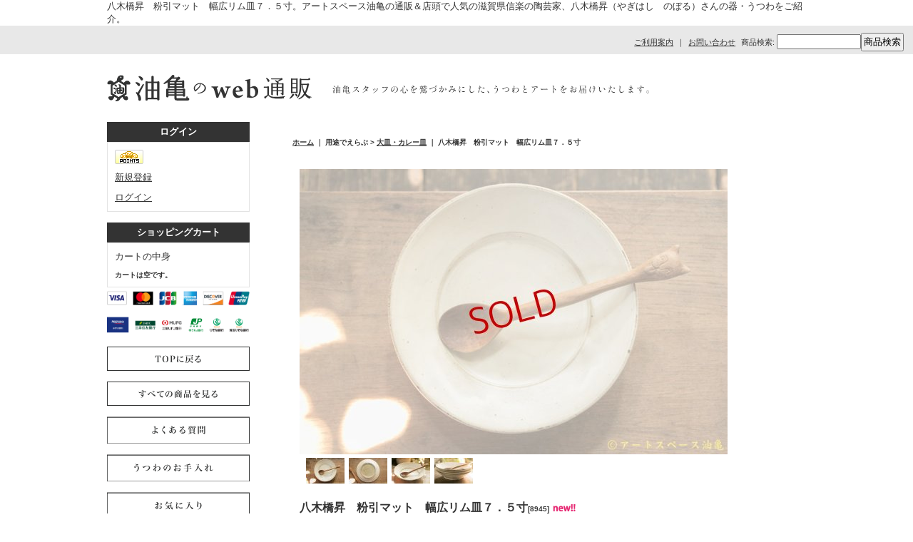

--- FILE ---
content_type: text/html; charset=UTF-8
request_url: https://aburakame.ocnk.net/product/9375
body_size: 24434
content:
<!DOCTYPE html PUBLIC "-//W3C//DTD XHTML 1.0 Transitional//EN"
 "http://www.w3.org/TR/xhtml1/DTD/xhtml1-transitional.dtd">
<html xmlns:og="http://ogp.me/ns#" xmlns:fb="http://www.facebook.com/2008/fbml">
<head>
  <meta http-equiv="content-language" content="ja" />
  <meta http-equiv="content-type" content="text/html; charset=utf-8" />
  <meta http-equiv="content-style-type" content="text/css" />
  <meta http-equiv="content-script-type" content="text/javascript" />
  <title>八木橋昇　粉引マット　幅広リム皿７．５寸　－作家もの陶器・うつわ・アートの通信販売　油亀のweb通販</title>
  <meta name="keywords" content="八木橋昇,ヤギハシノボル,やぎはしのぼる,yagihashi noboru,滋賀県,信楽,木漏れ日,黄化粧,皿,カレー皿,器,カレー,うつわ,暮らし,陶芸,陶芸家,作家,陶器,磁器,取り扱い,販売,通販,web通販,ネットショップ,油亀,aburakame,ギャラリー,特集展" />
  <meta name="description" content="八木橋昇　粉引マット　幅広リム皿７．５寸　陶芸家・八木橋昇さんの大皿・カレー皿をご紹介。" />
  <meta property="og:url" content="https://aburakame.ocnk.net/product/9375" />
  <meta property="og:site_name" content="油亀のweb通販" />
  <meta property="og:title" content="八木橋昇　粉引マット　幅広リム皿７．５寸" />
  <meta property="og:description" content="■■■■■　サイズ　■■■■直径　約 22.5 cm　　　　　　　高さ　約 5.0 cm※掲載の絵柄・サイズは参考イメージです。 ※手仕事作品のため形や色味に個体差がございます。歪み・黒点・ピンホール…" />
  <meta property="og:type" content="product" />
  <meta property="og:image" content="https://aburakame.ocnk.net/data/aburakame/product/yagihashi/curry20_yagihashi/_MG_8864.jpg" />
  <meta property="product:price:amount" content="5720" />
  <meta property="product:price:currency" content="JPY" />
  <meta property="product:product_link" content="https://aburakame.ocnk.net/product/9375" />
  <meta name="twitter:card" content="summary_large_image">
  <meta name="thumbnail" content="https://aburakame.ocnk.net/data/aburakame/product/yagihashi/curry20_yagihashi/_MG_8864.jpg" />
  <link rel="alternate" type="application/rss+xml" title="RSS" href="https://aburakame.ocnk.net/rss/rss.php" />
  <link rel="alternate" media="only screen and (max-width: 640px)" href="https://aburakame.ocnk.net/phone/product/9375" />
  <link rel="canonical" href="https://aburakame.ocnk.net/product/9375" />
  <script type="text/javascript" src="https://aburakame.ocnk.net/res/css255/js/ocnk.js?1401845513"></script>
  <link href="https://aburakame.ocnk.net/res/css1/style/common.css?1698389114" rel="stylesheet" type="text/css" media="all" />
  <link href="https://aburakame.ocnk.net/res/css255/style/column2.css?1462843418" rel="stylesheet" type="text/css" media="all" />
  <link href="https://aburakame.ocnk.net/res/css1/style/jquery.fancybox.css?1317615979" rel="stylesheet" type="text/css" media="all" />
  <link href="https://aburakame.ocnk.net/data/aburakame/20110609175034ab2754.css?1457176200" rel="stylesheet" type="text/css" media="all" />
  <script type="text/javascript" src="https://aburakame.ocnk.net/res/css255/js/public/jquery.js?1320889190"></script>
  <script src="https://aburakame.ocnk.net/res/css255/js/public/jquery.migrate-v1.js"></script>
  <script src="https://aburakame.ocnk.net/res/css255/js/public/jquery.migrate-v3.js"></script>
  <script type="text/javascript" src="https://aburakame.ocnk.net/res/css255/js/underscore.js?v=3"></script>
  <script type="text/javascript">jQuery.noConflict();</script>
  <script type="text/javascript" src="https://aburakame.ocnk.net/res/css255/js/prototype.js?1401845515"></script>
  <script type="text/javascript" src="https://aburakame.ocnk.net/res/css255/js/flipsnap.js"></script>
  <script type="text/javascript" src="https://aburakame.ocnk.net/res/css255/js/jquerypp.custom.js"></script>
  <script type="text/javascript" src="https://aburakame.ocnk.net/res/css255/js/pack/jquery.swipeList-min.js?1441333883"></script>
  <script type="text/javascript" src="https://aburakame.ocnk.net/res/css255/js/pack/jquery.collapser-min.js"></script>
  <script type="text/javascript" src="https://aburakame.ocnk.net/res/css255/js/pack/shared-tool-min.js?1625028311"></script>
  <script src="https://aburakame.ocnk.net/res/css255/js/pack/ranking-tab-min.js?1625028310"></script>
  <script type="text/javascript" src="https://aburakame.ocnk.net/res/css255/js/common.js?1401845536"></script>
  <script type="text/javascript" src="https://aburakame.ocnk.net/res/css255/js/jquery.mousewheel.js"></script>
  <script type="text/javascript" src="https://aburakame.ocnk.net/res/css255/js/jquery.fancybox.js?v=2"></script>
<!--ファビコン設定-->
<link rel="shortcut icon" type="image/x-icon" href="https://aburakame.ocnk.net/data/aburakame/image/parts/favicon.ico">
<meta name="google-site-verification" content="v9B4U2NI1S8BN37OmiMOO-GQs2R03jAw_N3vdN9VTYA" />
<script type="text/javascript">

  var _gaq = _gaq || [];
  _gaq.push(['_setAccount', 'UA-24738140-1']);
  _gaq.push(['_trackPageview']);

  (function() {
    var ga = document.createElement('script'); ga.type = 'text/javascript'; ga.async = true;
    ga.src = ('https:' == document.location.protocol ? 'https://ssl' : 'http://www') + '.google-analytics.com/ga.js';
    var s = document.getElementsByTagName('script')[0]; s.parentNode.insertBefore(ga, s);
  })();

</script>
  <script type="text/javascript">jQuery.noConflict();</script>
</head>
<body onload="init();" class="detail_page_body category35_detail_page_body category71_detail_page_body detail_group45 detail_group61 detail_group29 detail_new detail_pickup" id="detail_page_9375" >
<div id="fb-root"></div>
<script>
    (function(d, s, id) {
    var js, fjs = d.getElementsByTagName(s)[0];
    if (d.getElementById(id)) return;
    js = d.createElement(s); js.id = id; js.async = true;js.src = "//connect.facebook.net/ja_JP/sdk.js#xfbml=1&version=v3.1&autoLogAppEvents=1";
        fjs.parentNode.insertBefore(js, fjs);
    }(document, 'script', 'facebook-jssdk'));
</script>
<table width="860" border="0" cellspacing="0" cellpadding="0" id="container" align="center"  >
    <tr>
                                                        <td colspan="2">
                                <div id="copy">
                                    八木橋昇　粉引マット　幅広リム皿７．５寸。アートスペース油亀の通販＆店頭で人気の滋賀県信楽の陶芸家、八木橋昇（やぎはし　のぼる）さんの器・うつわをご紹介。                        </div>
            <div id="header">
                                    <div class="shoplogo">
                        <a href="https://aburakame.ocnk.net/"><img src="https://aburakame.ocnk.net/data/aburakame/image/parts/top_title.gif" width="200" height="40" border="0" alt="油亀のweb通販" /></a>
                    </div>
                                                                    <form method="get" action="https://aburakame.ocnk.net/product-list" style="margin: 0; padding: 0;"><div class="subnavi">
                        <span class="subicon01"><a href="https://aburakame.ocnk.net/help">ご利用案内</a></span><span class="sec_linel">｜</span><span class="subicon02"><a href="https://aburakame.ocnk.net/contact" class="secure_link">お問い合わせ</a></span>
                        <span class="search_label">商品検索<span class="colon">:</span> </span><input type="text" name="keyword" size="10"  class="form" /><span class="bot_b"><input type="submit" name="Submit" value="商品検索" class="searchinput" /></span>
                    </div></form>
                                            </div>
        </td>
            </tr>
    <tr>
        <td colspan="2" id="bline"></td>
    </tr>
    <tr>
        <td width="160" valign="top" id="lefttd">
                                                                                                            <div class="side_box" id="login_box_area">
              <div class="member">
                <div class="shopc_title">
                    <h3>ログイン</h3>
                </div>
                <div class="shopc_list">
                    <div class="auto">
                    <div class="icon">
                        <div class="shopc_go">
                          <a href="https://aburakame.ocnk.net/help#help_point" target="_blank"><img src="https://aburakame.ocnk.net/res/css255/img/all/icon_point.gif" width="40" height="20" border="0" align="absmiddle" alt="ポイントについて" class="icon_point" /></a>
                        </div>
                    </div>
                        <div class="shopc_in">
                            <div class="subicon03" id="mregistration"><a href="https://aburakame.ocnk.net/register" class="secure_link">新規登録</a></div>
                        </div>
                        <div class="shopc_in">
                            <div class="subicon03" id="mlogin"><a href="https://aburakame.ocnk.net/member-login" class="secure_link">ログイン</a></div>
                        </div>
                    </div>
                </div>
              </div>
            </div>
                                                                                            <!--<div id="leftnews"><p class="titlepk">油亀の<br>
web通販<br>
臨時休業中</p>
<p class="attention">休業期間<br>
2015年1月26日(火)<br>
　　　　↓<br>
3月5日(土) 20:00</p>

上記期間中は<br>
ご注文・ご予約・お問い合せ等<br>
web通販の業務をお休みさせて<br>
いただきます。<br>
<br>
詳しくはこちらへ↓<br>
<a href="https://aburakame.ocnk.net/home">油亀のweb通販 トップページ</a><br><br>
</div>
-->
                                                                                                                                                                                                                            <div class="side_box" id="left_cart_area">
                    <div class="shopc_title">
                        <h3>ショッピングカート</h3>
                    </div>
                    <div class="shopc_list">
                        <div class="shopc_in_title">カートの中身</div>
                                    <div class="shopc_in"><h2>カートは空です。</h2></div>
            
            
                    </div>
                </div>
                                                                                                    <!-- サイドバナー　展覧会で選ぶの上部ボタン Start -->

<a href="https://www.paypal.com/jp/webapps/mpp/personal" target="_blank"><img src="https://aburakame.ocnk.net/data/aburakame/image/credit-bank.png" border="0" width="200" alt ="PayPal" ></a>

<a href="https://aburakame.ocnk.net/home"><img src="https://aburakame.ocnk.net/data/aburakame/image/parts/re_top_btn.gif" onMouseOver="this.src='https://aburakame.ocnk.net/data/aburakame/image/parts/re_top_btn_over.gif'" onMouseOut="this.src='https://aburakame.ocnk.net/data/aburakame/image/parts/re_top_btn.gif'" border="0" width"200" height="34" alt="TOPへ戻る" style="margin-top:15px;" /></a>

<a href="https://aburakame.ocnk.net/product-group/29"><img src="https://aburakame.ocnk.net/data/aburakame/image/parts/see_all_btn.gif" onMouseOver="this.src='https://aburakame.ocnk.net/data/aburakame/image/parts/see_all_btn_over.gif'" onMouseOut="this.src='https://aburakame.ocnk.net/data/aburakame/image/parts/see_all_btn.gif'" border="0" width"200" height="34" alt="すべての商品を見る" style="margin-top:15px;" /></a>

<a href="https://aburakame.ocnk.net/page/17"><img src="https://aburakame.ocnk.net/data/aburakame/image/parts/use_titleQandA.gif" onMouseOver="this.src='https://aburakame.ocnk.net/data/aburakame/image/parts/use_titleQandA_over.gif'" onMouseOut="this.src='https://aburakame.ocnk.net/data/aburakame/image/parts/use_titleQandA.gif'" border="0" width"200"  alt="よくある質問" style="margin-top:15px;" /></a>

<a href="https://aburakame.ocnk.net/page/25"><img src="https://aburakame.ocnk.net/data/aburakame/image/parts/use_title_care.gif" onMouseOver="this.src='https://aburakame.ocnk.net/data/aburakame/image/parts/use_title_care_over.gif'" onMouseOut="this.src='https://aburakame.ocnk.net/data/aburakame/image/parts/use_title_care.gif'" border="0" width"200"  alt="うつわのお手入れ" style="margin-top:15px;" /></a><br>

<a href="https://aburakame.ocnk.net/member-login/favorite"><img src="https://aburakame.ocnk.net/data/aburakame/image/parts/use_title_like.gif" onMouseOver="this.src='https://aburakame.ocnk.net/data/aburakame/image/parts/use_title_like_over.gif'" onMouseOut="this.src='https://aburakame.ocnk.net/data/aburakame/image/parts/use_title_like.gif'" border="0" width"200"  alt="お気に入り" style="margin-top:15px;" /></a><br>

<a href="https://aburakame.ocnk.net/product-group/226"><img src="https://aburakame.ocnk.net/data/aburakame/image/category/use_titleOVERSEASSHIPPING.gif" onMouseOver="this.src='https://aburakame.ocnk.net/data/aburakame/image/category/use_titleOVERSEASSHIPPING_over.gif'" onMouseOut="this.src='https://aburakame.ocnk.net/data/aburakame/image/category/use_titleOVERSEASSHIPPING.gif'" border="0" width"200"  alt="OVERSEASSHIPPING" style="margin-top:15px;" /></a><br>

<a href="https://www.instagram.com/aburakame/" target="_blank"><img src="https://www.aburakame.com/img/instagram_aburakame.jpg" border="0" width="150"  alt=“Instagram” style="margin-top:15px;" /></a><br>

 
</div>
<!-- 上部ボタン End -->

<!-- 油亀の展覧会で選ぶ Start -->
<div class="side_box">

<!-- タイトル -->
<img src="https://aburakame.ocnk.net/data/aburakame/image/category/kikaku_title.gif" border="0" width="200" height="27" alt="油亀の展覧会で選ぶ" style="margin-top:0px;" /><br />

<!-- サブカテゴリ -->
<a href="https://aburakame.ocnk.net/product-group/78"><img src="https://aburakame.ocnk.net/data/aburakame/image/category/use_0031_n.gif" onMouseOver="this.src='https://aburakame.ocnk.net/data/aburakame/image/category/use_0031_over_n.gif'" onMouseOut="this.src='https://aburakame.ocnk.net/data/aburakame/image/category/use_0031_n.gif'" border="0" width"200" height="33" alt="珈琲のための器展ーお酒はなくても、生きていける。ー" /></a><br />

<a href="https://aburakame.ocnk.net/product-group/48"><img src="https://aburakame.ocnk.net/data/aburakame/image/category/use_0037_n.gif" onMouseOver="this.src='https://aburakame.ocnk.net/data/aburakame/image/category/use_0037_over_n.gif'" onMouseOut="this.src='https://aburakame.ocnk.net/data/aburakame/image/category/use_0037_n.gif'" border="0" width"200" height="33" alt="寺村光輔のうつわ展「現在」" /></a><br />

<a href="https://aburakame.ocnk.net/product-group/61"><img src="https://aburakame.ocnk.net/data/aburakame/image/category/use_0026_n.jpg" onMouseOver="this.src='https://aburakame.ocnk.net/data/aburakame/image/category/use_0026_over_n.jpg'" onMouseOut="this.src='https://aburakame.ocnk.net/data/aburakame/image/category/use_0026_n.jpg'" border="0" width"200" height="33" alt="カレーのためのうつわ展" /></a><br />

<a href="https://aburakame.ocnk.net/product-group/103"><img src="https://aburakame.ocnk.net/data/aburakame/image/category/use_0040_n.gif" onMouseOver="this.src='https://aburakame.ocnk.net/data/aburakame/image/category/use_0040_over_n.gif'" onMouseOut="this.src='https://aburakame.ocnk.net/data/aburakame/image/category/use_0040_n.gif'" border="0" width"200" height="33" alt="加地学のうつわ展" /></a><br />

<a href="https://aburakame.ocnk.net/product-group/15"><img src="https://aburakame.ocnk.net/data/aburakame/image/category/use_0068_n.gif" onMouseOver="this.src='https://aburakame.ocnk.net/data/aburakame/image/category/use_0068_over_n.gif'" onMouseOut="this.src='https://aburakame.ocnk.net/data/aburakame/image/category/use_0068_n.gif'" border="0" width"200" height="33" alt="白神典大のうつわ展" /></a><br />

<a href="https://aburakame.ocnk.net/product-group/30"><img src="https://aburakame.ocnk.net/data/aburakame/image/category/use_0077_n.gif" onMouseOver="this.src='https://aburakame.ocnk.net/data/aburakame/image/category/use_0077_over_n.gif'" onMouseOut="this.src='https://aburakame.ocnk.net/data/aburakame/image/category/use_0077_n.gif'" border="0" width"200" height="33" alt="吉行鮎子の絵画展" /></a><br />

<a href="https://aburakame.ocnk.net/product-group/167"><img src="https://aburakame.ocnk.net/data/aburakame/image/category/use_0076_n.gif" onMouseOver="this.src='https://aburakame.ocnk.net/data/aburakame/image/category/use_0076_over_n.gif'" onMouseOut="this.src='https://aburakame.ocnk.net/data/aburakame/image/category/use_0076_n.gif'" border="0" width"200" height="33" alt="大園篤志のうつわ展" /></a><br />

<a href="https://aburakame.ocnk.net/product-group/93"><img src="https://aburakame.ocnk.net/data/aburakame/image/category/use_0065_n.gif" onMouseOver="this.src='https://aburakame.ocnk.net/data/aburakame/image/category/use_0065_over_n.gif'" onMouseOut="this.src='https://aburakame.ocnk.net/data/aburakame/image/category/use_0065_n.gif'" border="0" width"200" height="33" alt="田川亞希のうつわ展" /></a><br />

<a href="https://aburakame.ocnk.net/product-group/122"><img src="https://aburakame.ocnk.net/data/aburakame/image/category/use_0048_n.gif" onMouseOver="this.src='https://aburakame.ocnk.net/data/aburakame/image/category/use_0048_over_n.gif'" onMouseOut="this.src='https://aburakame.ocnk.net/data/aburakame/image/category/use_0048_n.gif'" border="0" width"200" height="33" alt="豆皿だけのうつわ展ー小さいけど、すごいやつ。小さいから、すごいやつ。ー" /></a><br />

<a href="https://aburakame.ocnk.net/product-group/33"><img src="https://aburakame.ocnk.net/data/aburakame/image/category/use_0042_n.gif" onMouseOver="this.src='https://aburakame.ocnk.net/data/aburakame/image/category/use_0042_over_n.gif'" onMouseOut="this.src='https://aburakame.ocnk.net/data/aburakame/image/category/use_0042_n.gif'" border="0" width"200" height="33" alt="古谷浩一のうつわ展" /></a><br />

<a href="https://aburakame.ocnk.net/product-group/111"><img src="https://aburakame.ocnk.net/data/aburakame/image/category/S__29466631.gif" onMouseOver="this.src='https://aburakame.ocnk.net/data/aburakame/image/category/S__29466630.gif'" onMouseOut="this.src='https://aburakame.ocnk.net/data/aburakame/image/category/S__29466631.gif'" border="0" width"200" height="33" alt="あよお金澤尚宜のうつわ展" /></a><br />

<a href="https://aburakame.ocnk.net/product-group/100"><img src="https://aburakame.ocnk.net/data/aburakame/image/category/use_0061_n.gif" onMouseOver="this.src='https://aburakame.ocnk.net/data/aburakame/image/category/use_0061_over_n.gif'" onMouseOut="this.src='https://aburakame.ocnk.net/data/aburakame/image/category/use_0061_n.gif'" border="0" width"200" height="33" alt="大澤哲哉のうつわ展" /></a><br />

<a href="https://aburakame.ocnk.net/product-group/229"><img src="https://aburakame.ocnk.net/data/aburakame/image/category/use_0074_n_0.gif" onMouseOver="this.src='https://aburakame.ocnk.net/data/aburakame/image/category/use_0074_over_n_0.gif'" onMouseOut="this.src='https://aburakame.ocnk.net/data/aburakame/image/category/use_0074_n_0.gif'" border="0" width"200" height="33" alt="サラダの皿だ" /></a><br />

<a href="https://aburakame.ocnk.net/product-group/228"><img src="https://aburakame.ocnk.net/data/aburakame/image/category/IMG_9890.JPG" onMouseOver="this.src='https://aburakame.ocnk.net/data/aburakame/image/category/IMG_9891.JPG'" onMouseOut="this.src='https://aburakame.ocnk.net/data/aburakame/image/category/IMG_9890.JPG'" border="0" width"200" height="33" alt="鉢は植物の着物である" /></a><br />

<a href="https://aburakame.ocnk.net/product-group/36"><img src="https://aburakame.ocnk.net/data/aburakame/image/category/S__43819015_0.jpg" onMouseOver="this.src='https://aburakame.ocnk.net/data/aburakame/image/category/S__43819017_0.jpg'" onMouseOut="this.src='https://aburakame.ocnk.net/data/aburakame/image/category/S__43819015_0.jpg'" border="0" width"200" height="33" alt="加藤祥孝のうつわ展「静寂」" /></a><br />

<a href="https://aburakame.ocnk.net/product-group/19"><img src="https://aburakame.ocnk.net/data/aburakame/image/category/use_0072_n_0.gif" onMouseOver="this.src='https://aburakame.ocnk.net/data/aburakame/image/category/use_0072_over_n_0.gif'" onMouseOut="this.src='https://aburakame.ocnk.net/data/aburakame/image/category/use_0072_n_0.gif'" border="0" width"200" height="33" alt="細川敬弘のうつわ展「土を焼く」" /></a><br />

<a href="https://aburakame.ocnk.net/product-group/36"><img src="https://aburakame.ocnk.net/data/aburakame/image/category/IMG_9676.JPG" onMouseOver="this.src='https://aburakame.ocnk.net/data/aburakame/image/category/IMG_9677.JPG'" onMouseOut="this.src='https://aburakame.ocnk.net/data/aburakame/image/category/IMG_9676.JPG'" border="0" width"200" height="33" alt="碗 for ALL" /></a><br />

<a href="https://aburakame.ocnk.net/product-group/219"><img src="https://aburakame.ocnk.net/data/aburakame/image/category/IMG_9680.JPG" onMouseOver="this.src='https://aburakame.ocnk.net/data/aburakame/image/category/IMG_9681.JPG'" onMouseOut="this.src='https://aburakame.ocnk.net/data/aburakame/image/category/IMG_9680.JPG'" border="0" width"200" height="33" alt="焼締のうつわ展" /></a><br />

<a href="https://aburakame.ocnk.net/product-group/64"><img src="https://aburakame.ocnk.net/data/aburakame/image/category/use_0067.gif" onMouseOver="this.src='https://aburakame.ocnk.net/data/aburakame/image/category/use_0067_over.gif'" onMouseOut="this.src='https://aburakame.ocnk.net/data/aburakame/image/category/use_0067.gif'" border="0" width"200" height="33" alt="工藤和彦のうつわ展" /></a><br />

<a href="https://aburakame.ocnk.net/product-group/34"><img src="https://aburakame.ocnk.net/data/aburakame/image/category/use_0035.gif" onMouseOver="this.src='https://aburakame.ocnk.net/data/aburakame/image/category/use_0035_over.gif'" onMouseOut="this.src='https://aburakame.ocnk.net/data/aburakame/image/category/use_0035.gif'" border="0" width"200" height="33" alt="増田光のうつわ展" /></a><br />

<a href="https://aburakame.ocnk.net/product-group/65"><img src="https://aburakame.ocnk.net/data/aburakame/image/category/use_0066.gif" onMouseOver="this.src='https://aburakame.ocnk.net/data/aburakame/image/category/use_0066_over.gif'" onMouseOut="this.src='https://aburakame.ocnk.net/data/aburakame/image/category/use_0066.gif'" border="0" width"200" height="33" alt="浜坂尚子のうつわ展" /></a><br />

<a href="https://aburakame.ocnk.net/product-group/43"><img src="https://aburakame.ocnk.net/data/aburakame/image/category/use_0046.gif" onMouseOver="this.src='https://aburakame.ocnk.net/data/aburakame/image/category/use_0046_over.gif'" onMouseOut="this.src='https://aburakame.ocnk.net/data/aburakame/image/category/use_0046.gif'" border="0" width"200" height="33" alt="八田亨のうつわ展" /><!--</a>--><br />

<a href="https://aburakame.ocnk.net/product-group/136"><img src="https://aburakame.ocnk.net/data/aburakame/image/category/use_0064.gif" onMouseOver="this.src='https://aburakame.ocnk.net/data/aburakame/image/category/use_0064_over.gif'" onMouseOut="this.src='https://aburakame.ocnk.net/data/aburakame/image/category/use_0064.gif'" border="0" width"200" height="33" alt="内山太朗・小菅幸子　二人展" /></a><br />

<a href="https://aburakame.ocnk.net/product-group/203"><img src="https://aburakame.ocnk.net/data/aburakame/image/category/use_0062.gif" onMouseOver="this.src='https://aburakame.ocnk.net/data/aburakame/image/category/use_0062_over.gif'" onMouseOut="this.src='https://aburakame.ocnk.net/data/aburakame/image/category/use_0062.gif'" border="0" width"200" height="33" alt="The world in 100 years" /></a><br />

<a href="https://aburakame.ocnk.net/product-group/154"><img src="https://aburakame.ocnk.net/data/aburakame/image/category/use_0051.gif" onMouseOver="this.src='https://aburakame.ocnk.net/data/aburakame/image/category/use_0051_over.gif'" onMouseOut="this.src='https://aburakame.ocnk.net/data/aburakame/image/category/use_0051.gif'" border="0" width"200" height="33" alt="果実の灰でうつわを作る" /></a><br />

<a href="https://aburakame.ocnk.net/product-group/45"><img src="https://aburakame.ocnk.net/data/aburakame/image/category/use_0050.gif" onMouseOver="this.src='https://aburakame.ocnk.net/data/aburakame/image/category/use_0050_over.gif'" onMouseOut="this.src='https://aburakame.ocnk.net/data/aburakame/image/category/use_0050.gif'" border="0" width"200" height="33" alt="八木橋昇のうつわ展" /></a><br />

<a href="https://aburakame.ocnk.net/product-group/151"><img src="https://aburakame.ocnk.net/data/aburakame/image/category/use_0063.gif" onMouseOver="this.src='https://aburakame.ocnk.net/data/aburakame/image/category/use_0063_over.gif'" onMouseOut="this.src='https://aburakame.ocnk.net/data/aburakame/image/category/use_0063.gif'" border="0" width"200" height="33" alt="長谷川哲也のうつわ展" /></a><br />

<a href="https://aburakame.ocnk.net/product-group/35"><img src="https://aburakame.ocnk.net/data/aburakame/image/category/use_0043.gif" onMouseOver="this.src='https://aburakame.ocnk.net/data/aburakame/image/category/use_0043_over.gif'" onMouseOut="this.src='https://aburakame.ocnk.net/data/aburakame/image/category/use_0043.gif'" border="0" width"200" height="33" alt="馬渡新平のうつわ展" /></a><br />

<a href="https://aburakame.ocnk.net/product-group/44"><img src="https://aburakame.ocnk.net/data/aburakame/image/category/use_0041.gif" onMouseOver="this.src='https://aburakame.ocnk.net/data/aburakame/image/category/use_0041_over.gif'" onMouseOut="this.src='https://aburakame.ocnk.net/data/aburakame/image/category/use_0041.gif'" border="0" width"200" height="33" alt="ヒヅミ峠舎三浦圭司・アリサのうつわ展" /></a><br />

<a href="https://aburakame.ocnk.net/product-group/137"><img src="https://aburakame.ocnk.net/data/aburakame/image/category/use_0044.gif" onMouseOver="this.src='https://aburakame.ocnk.net/data/aburakame/image/category/use_0044_over.gif'" onMouseOut="this.src='https://aburakame.ocnk.net/data/aburakame/image/category/use_0044.gif'" border="0" width"200" height="33" alt="朝ごはんオーケストラ展" /><!--</a>--><br />

<a href="https://aburakame.ocnk.net/product-group/193"><img src="https://aburakame.ocnk.net/data/aburakame/image/category/use_0060.gif" onMouseOver="this.src='https://aburakame.ocnk.net/data/aburakame/image/category/use_0060_over.gif" onMouseOut="this.src='https://aburakame.ocnk.net/data/aburakame/image/category/use_0060.gif" border="0" width"200" height="33" alt="ツチノミ−うつわは土の果実−" /></a><br />

<a href="https://aburakame.ocnk.net/product-group/87"><img src="https://aburakame.ocnk.net/data/aburakame/image/category/use_0032.gif" onMouseOver="this.src='https://aburakame.ocnk.net/data/aburakame/image/category/use_0032_over.gif'" onMouseOut="this.src='https://aburakame.ocnk.net/data/aburakame/image/category/use_0032.gif'" border="0" width"200" height="33" alt="「そば猪口のススメ」" /></a><br />






</div>
<!-- 油亀の展覧会で選ぶ End --> 
                                                                                <!-- 用途で選ぶ Start -->
<div class="side_box">

<!-- タイトル -->
<img src="https://aburakame.ocnk.net/data/aburakame/image/category/use_title.gif" border="0" width="200" height="27" alt="用途で選ぶ" style="margin-top:0px;" /><br />

<!-- サブカテゴリ -->
<a href="https://aburakame.ocnk.net/product-list/36"><img src="https://aburakame.ocnk.net/data/aburakame/image/category/use_0001.gif" onMouseOver="this.src='https://aburakame.ocnk.net/data/aburakame/image/category/use_0001_over.gif'" onMouseOut="this.src='https://aburakame.ocnk.net/data/aburakame/image/category/use_0001.gif'" border="0" width"200" height="33" alt="カップ" /></a><br />

<a href="https://aburakame.ocnk.net/product-list/55"><img src="https://aburakame.ocnk.net/data/aburakame/image/category/use_0002.gif" onMouseOver="this.src='https://aburakame.ocnk.net/data/aburakame/image/category/use_0002_over.gif'" onMouseOut="this.src='https://aburakame.ocnk.net/data/aburakame/image/category/use_0002.gif'" border="0" width"200" height="33" alt="マグカップ" /></a><br />

<a href="https://aburakame.ocnk.net/product-list/56"><img src="https://aburakame.ocnk.net/data/aburakame/image/category/use_0003.gif" onMouseOver="this.src='https://aburakame.ocnk.net/data/aburakame/image/category/use_0003_over.gif'" onMouseOut="this.src='https://aburakame.ocnk.net/data/aburakame/image/category/use_0003.gif'" border="0" width"200" height="33" alt="そばちょこ" /></a><br />

<a href="https://aburakame.ocnk.net/product-list/68"><img src="https://aburakame.ocnk.net/data/aburakame/image/category/use_0004.gif" onMouseOver="this.src='https://aburakame.ocnk.net/data/aburakame/image/category/use_0004_over.gif'" onMouseOut="this.src='https://aburakame.ocnk.net/data/aburakame/image/category/use_0004.gif'" border="0" width"200" height="33" alt="飯碗" /></a><br />

<a href="https://aburakame.ocnk.net/product-list/69"><img src="https://aburakame.ocnk.net/data/aburakame/image/category/use_0005_n.gif" onMouseOver="this.src='https://aburakame.ocnk.net/data/aburakame/image/category/use_0005_over_n.gif'" onMouseOut="this.src='https://aburakame.ocnk.net/data/aburakame/image/category/use_0005_n.gif'" border="0" width"200" height="33" alt="豆皿／豆鉢" /></a><br />

<a href="https://aburakame.ocnk.net/product-list/70"><img src="https://aburakame.ocnk.net/data/aburakame/image/category/use_0006.gif" onMouseOver="this.src='https://aburakame.ocnk.net/data/aburakame/image/category/use_0006_over.gif'" onMouseOut="this.src='https://aburakame.ocnk.net/data/aburakame/image/category/use_0006.gif'" border="0" width"200" height="33" alt="小皿" /></a><br />

<a href="https://aburakame.ocnk.net/product-list/37"><img src="https://aburakame.ocnk.net/data/aburakame/image/category/use_0007.gif" onMouseOver="this.src='https://aburakame.ocnk.net/data/aburakame/image/category/use_0007_over.gif'" onMouseOut="this.src='https://aburakame.ocnk.net/data/aburakame/image/category/use_0007.gif'" border="0" width"200" height="33" alt="中皿" /></a><br />

<a href="https://aburakame.ocnk.net/product-list/71"><img src="https://aburakame.ocnk.net/data/aburakame/image/category/use_0008_n.gif" onMouseOver="this.src='https://aburakame.ocnk.net/data/aburakame/image/category/use_0008_over_n.gif'" onMouseOut="this.src='https://aburakame.ocnk.net/data/aburakame/image/category/use_0008_n.gif'" border="0" width"200" height="33" alt="大皿／カレー皿" /></a><br />

<a href="https://aburakame.ocnk.net/product-list/72"><img src="https://aburakame.ocnk.net/data/aburakame/image/category/use_0009.gif" onMouseOver="this.src='https://aburakame.ocnk.net/data/aburakame/image/category/use_0009_over.gif'" onMouseOut="this.src='https://aburakame.ocnk.net/data/aburakame/image/category/use_0009.gif'" border="0" width"200" height="33" alt="角皿／長皿／秋刀魚皿" /></a><br />

<a href="https://aburakame.ocnk.net/product-list/38"><img src="https://aburakame.ocnk.net/data/aburakame/image/category/use_0010.gif" onMouseOver="this.src='https://aburakame.ocnk.net/data/aburakame/image/category/use_0010_over.gif'" onMouseOut="this.src='https://aburakame.ocnk.net/data/aburakame/image/category/use_0010.gif'" border="0" width"200" height="33" alt="鉢" /></a><br />

<a href="https://aburakame.ocnk.net/product-list/73"><img src="https://aburakame.ocnk.net/data/aburakame/image/category/use_0011.gif" onMouseOver="this.src='https://aburakame.ocnk.net/data/aburakame/image/category/use_0011_over.gif'" onMouseOut="this.src='https://aburakame.ocnk.net/data/aburakame/image/category/use_0011.gif'" border="0" width"200" height="33" alt="どんぶり" /></a><br />

<a href="https://aburakame.ocnk.net/product-list/41"><img src="https://aburakame.ocnk.net/data/aburakame/image/category/use_0012.gif" onMouseOver="this.src='https://aburakame.ocnk.net/data/aburakame/image/category/use_0012_over.gif'" onMouseOut="this.src='https://aburakame.ocnk.net/data/aburakame/image/category/use_0012.gif'" border="0" width"200" height="33" alt="ポット" /></a><br />


<a href="https://aburakame.ocnk.net/product-list/92"><img src="https://aburakame.ocnk.net/data/aburakame/image/category/use_0058_n.gif" onMouseOver="this.src='https://aburakame.ocnk.net/data/aburakame/image/category/use_0058_over_n.gif'" onMouseOut="this.src='https://aburakame.ocnk.net/data/aburakame/image/category/use_0058_n.gif'" border="0" width"200" height="33" alt="ドリッパー／ピッチャー" /></a><br />

<a href="https://aburakame.ocnk.net/product-list/39"><img src="https://aburakame.ocnk.net/data/aburakame/image/category/use_0013.gif" onMouseOver="this.src='https://aburakame.ocnk.net/data/aburakame/image/category/use_0013_over.gif'" onMouseOut="this.src='https://aburakame.ocnk.net/data/aburakame/image/category/use_0013.gif'" border="0" width"200" height="33" alt="ぐいのみ" /></a><br />

<a href="https://aburakame.ocnk.net/product-list/40"><img src="https://aburakame.ocnk.net/data/aburakame/image/category/use_0014.gif" onMouseOver="this.src='https://aburakame.ocnk.net/data/aburakame/image/category/use_0014_over.gif'" onMouseOut="this.src='https://aburakame.ocnk.net/data/aburakame/image/category/use_0014.gif'" border="0" width"200" height="33" alt="片口／徳利" /></a><br />

<a href="https://aburakame.ocnk.net/product-list/43"><img src="https://aburakame.ocnk.net/data/aburakame/image/category/use_0020.gif" onMouseOver="this.src='https://aburakame.ocnk.net/data/aburakame/image/category/use_0020_over.gif'" onMouseOut="this.src='https://aburakame.ocnk.net/data/aburakame/image/category/use_0020.gif'" border="0" width"200" height="33" alt="フタモノ" /></a><br />


<a href="https://aburakame.ocnk.net/product-list/74"><img src="https://aburakame.ocnk.net/data/aburakame/image/category/use_0015.gif" onMouseOver="this.src='https://aburakame.ocnk.net/data/aburakame/image/category/use_0015_over.gif'" onMouseOut="this.src='https://aburakame.ocnk.net/data/aburakame/image/category/use_0015.gif'" border="0" width"200" height="33" alt="耐熱陶器" /></a><br />

<a href="https://aburakame.ocnk.net/product-list/75"><img src="https://aburakame.ocnk.net/data/aburakame/image/category/use_0016.gif" onMouseOver="this.src='https://aburakame.ocnk.net/data/aburakame/image/category/use_0016_over.gif'" onMouseOut="this.src='https://aburakame.ocnk.net/data/aburakame/image/category/use_0016.gif'" border="0" width"200" height="33" alt="ガラス" /></a><br />

<a href="https://aburakame.ocnk.net/product-list/44"><img src="https://aburakame.ocnk.net/data/aburakame/image/category/use_0022.gif" onMouseOver="this.src='https://aburakame.ocnk.net/data/aburakame/image/category/use_0022_over.gif'" onMouseOut="this.src='https://aburakame.ocnk.net/data/aburakame/image/category/use_0022.gif'" border="0" width"200" height="33" alt="お花入れ／花器・壺" /></a><br />

<a href="https://aburakame.ocnk.net/product-list/42"><img src="https://aburakame.ocnk.net/data/aburakame/image/category/use_0017.gif" onMouseOver="this.src='https://aburakame.ocnk.net/data/aburakame/image/category/use_0017_over.gif'" onMouseOut="this.src='https://aburakame.ocnk.net/data/aburakame/image/category/use_0017.gif'" border="0" width"200" height="33" alt="木工／カトラリー" /></a><br />

<a href="https://aburakame.ocnk.net/product-list/95"><img src="https://aburakame.ocnk.net/data/aburakame/product/use_0056_n.gif" onMouseOver="this.src='https://aburakame.ocnk.net/data/aburakame/product/use_0056_over_n.gif'" onMouseOut="this.src='https://aburakame.ocnk.net/data/aburakame/product/use_0056_n.gif'" border="0" width"200" height="33" alt="フライパン／調理道具" /></a><br />

<a href="https://aburakame.ocnk.net/product-list/91"><img src="https://aburakame.ocnk.net/data/aburakame/image/category/use_0054_n.gif" onMouseOver="this.src='https://aburakame.ocnk.net/data/aburakame/image/category/use_0054_over_n.gif'" onMouseOut="this.src='https://aburakame.ocnk.net/data/aburakame/image/category/use_0054_n.gif'" border="0" width"200" height="33" alt="お盆・カッティングボード" /></a><br />

<a href="https://aburakame.ocnk.net/product-list/76"><img src="https://aburakame.ocnk.net/data/aburakame/image/category/use_0018.gif" onMouseOver="this.src='https://aburakame.ocnk.net/data/aburakame/image/category/use_0018_over.gif'" onMouseOut="this.src='https://aburakame.ocnk.net/data/aburakame/image/category/use_0018.gif'" border="0" width"200" height="33" alt="アート／絵画・版画・写真" /></a><br />

<a href="https://aburakame.ocnk.net/product-list/81"><img src="https://aburakame.ocnk.net/data/aburakame/image/category/use_0019.gif" onMouseOver="this.src='https://aburakame.ocnk.net/data/aburakame/image/category/use_0019_over.gif'" onMouseOut="this.src='https://aburakame.ocnk.net/data/aburakame/image/category/use_0019.gif'" border="0" width"200" height="33" alt="手ぬぐい・Tシャツ・ファブリック" /></a><br />

<a href="https://aburakame.ocnk.net/product-list/77"><img src="https://aburakame.ocnk.net/data/aburakame/image/category/use_0021.gif" onMouseOver="this.src='https://aburakame.ocnk.net/data/aburakame/image/category/use_0021_over.gif'" onMouseOut="this.src='https://aburakame.ocnk.net/data/aburakame/image/category/use_0021.gif'" border="0" width"200" height="33" alt="アート／アートグッズ" /></a><br />

<a href="https://aburakame.ocnk.net/product-list/87"><img src="https://aburakame.ocnk.net/data/aburakame/image/category/use_0047_n.gif" onMouseOver="this.src='https://aburakame.ocnk.net/data/aburakame/image/category/use_0047_over_n.gif'" onMouseOut="this.src='https://aburakame.ocnk.net/data/aburakame/image/category/use_0047_n.gif'" border="0" width"200" height="33" alt="フード／お茶／食材" /></a><br />

</div>
<!-- 用途で選ぶ End -->
                                                                                <!-- 作り手／作家名で選ぶ Start -->
<div class="side_box">

<!-- タイトル -->
<img src="https://aburakame.ocnk.net/data/aburakame/image/category/name_title.gif" border="0" width="200" height="27" alt="作り手／作家名で選ぶ" style="margin-top:20px;" /><br />

<!-- うつわ -->
<img src="https://aburakame.ocnk.net/data/aburakame/image/category/name_sub_01.gif" border="0" width="200" height="33" alt="うつわ" /><br />

<a href="https://aburakame.ocnk.net/product-group/111"><img src="https://aburakame.ocnk.net/data/aburakame/image/category/name_0079.gif" onMouseOver="this.src='https://aburakame.ocnk.net/data/aburakame/image/category/name_0079_over.gif'" onMouseOut="this.src='https://aburakame.ocnk.net/data/aburakame/image/category/name_0079.gif'" border="0" width"200" height="33" alt=“あよお金澤 尚宜" style="" /></a><br />

<a href="https://aburakame.ocnk.net/product-group/146"><img src="https://aburakame.ocnk.net/data/aburakame/image/category/name_0095.gif" onMouseOver="this.src='https://aburakame.ocnk.net/data/aburakame/image/category/name_0095_over.gif'" onMouseOut="this.src='https://aburakame.ocnk.net/data/aburakame/image/category/name_0095.gif'" border="0" width"200" height="33" alt="安藤大悟" style="" /></a><br />

<a href="https://aburakame.ocnk.net/product-group/214"><img src="https://aburakame.ocnk.net/data/aburakame/image/category/name_0131_n.gif" onMouseOver="this.src='https://aburakame.ocnk.net/data/aburakame/image/category/name_0131_over_n.gif'" onMouseOut="this.src='https://aburakame.ocnk.net/data/aburakame/image/category/name_0131_n.gif'" border="0" width"200" height="33" alt="石田誠" style="" /></a><br />

<a href="https://aburakame.ocnk.net/product-group/6"><img src="https://aburakame.ocnk.net/data/aburakame/image/category/name_0082.gif" onMouseOver="this.src='https://aburakame.ocnk.net/data/aburakame/image/category/name_0082_over.gif'" onMouseOut="this.src='https://aburakame.ocnk.net/data/aburakame/image/category/name_0082.gif'" border="0" width"200" height="33" alt="井上尚之" style="" /></a><br />

<a href="https://aburakame.ocnk.net/product-group/66"><img src="https://aburakame.ocnk.net/data/aburakame/image/category/name_0054.gif" onMouseOver="this.src='https://aburakame.ocnk.net/data/aburakame/image/category/name_0054_over.gif'" onMouseOut="this.src='https://aburakame.ocnk.net/data/aburakame/image/category/name_0054.gif'" border="0" width"200" height="33" alt="内村宇博" style="" /></a><br />

<a href="https://aburakame.ocnk.net/product-group/136"><img src="https://aburakame.ocnk.net/data/aburakame/image/category/name_0092.gif" onMouseOver="this.src='https://aburakame.ocnk.net/data/aburakame/image/category/name_0092_over.gif'" onMouseOut="this.src='https://aburakame.ocnk.net/data/aburakame/image/category/name_0092.gif'" border="0" width"200" height="33" alt="内山太朗" style="" /></a><br />

<a href="https://aburakame.ocnk.net/product-group/210"><img src="https://aburakame.ocnk.net/data/aburakame/image/category/name_0127.gif" onMouseOver="this.src='https://aburakame.ocnk.net/data/aburakame/image/category/name_0127_over.gif'" onMouseOut="this.src='https://aburakame.ocnk.net/data/aburakame/image/category/name_0127.gif'" border="0" width"200" height="33" alt="うつわうたたね" style="" /></a><br />

<a href="https://aburakame.ocnk.net/product-group/50"><img src="https://aburakame.ocnk.net/data/aburakame/image/category/name_0040.gif" onMouseOver="this.src='https://aburakame.ocnk.net/data/aburakame/image/category/name_0040_over.gif'" onMouseOut="this.src='https://aburakame.ocnk.net/data/aburakame/image/category/name_0040.gif'" border="0" width"200" height="33" alt="馬川祐輔" style="" /></a><br />

<a href="https://aburakame.ocnk.net/product-group/221"><img src="https://aburakame.ocnk.net/data/aburakame/image/category/name_0136_n_0.gif" onMouseOver="this.src='https://aburakame.ocnk.net/data/aburakame/image/category/name_0136_over_n_0.gif'" onMouseOut="this.src='https://aburakame.ocnk.net/data/aburakame/image/category/name_0136_n_0.gif'" border="0" width"200" height="33" alt="梅澤真那" style="" /></a><br />

<a href="https://aburakame.ocnk.net/product-group/7"><img src="https://aburakame.ocnk.net/data/aburakame/image/category/name_0003.gif" onMouseOver="this.src='https://aburakame.ocnk.net/data/aburakame/image/category/name_0003_over.gif'" onMouseOut="this.src='https://aburakame.ocnk.net/data/aburakame/image/category/name_0003.gif'" border="0" width"200" height="33" alt="梅田健太郎" style="" /></a><br />

<a href="https://aburakame.ocnk.net/product-group/32"><img src="https://aburakame.ocnk.net/data/aburakame/image/category/name_0026.gif" onMouseOver="this.src='https://aburakame.ocnk.net/data/aburakame/image/category/name_0026_over.gif'" onMouseOut="this.src='https://aburakame.ocnk.net/data/aburakame/image/category/name_0026.gif'" border="0" width"200" height="33" alt="江口香澄" style="" /></a><br />

<a href="https://aburakame.ocnk.net/product-group/24"><img src="https://aburakame.ocnk.net/data/aburakame/image/category/name_0004.gif" onMouseOver="this.src='https://aburakame.ocnk.net/data/aburakame/image/category/name_0004_over.gif'" onMouseOut="this.src='https://aburakame.ocnk.net/data/aburakame/image/category/name_0004.gif'" border="0" width"200" height="33" alt="江口誠基" style="" /></a><br />

<a href="https://aburakame.ocnk.net/product-group/104"><img src="https://aburakame.ocnk.net/data/aburakame/image/category/name_0068.gif" onMouseOver="this.src='https://aburakame.ocnk.net/data/aburakame/image/category/name_0068_over.gif'" onMouseOut="this.src='https://aburakame.ocnk.net/data/aburakame/image/category/name_0068.gif'" border="0" width"200" height="33" alt="大隈美佳" style="" /></a><br />

<a href="https://aburakame.ocnk.net/product-group/100"><img src="https://aburakame.ocnk.net/data/aburakame/image/category/name_0070.gif" onMouseOver="this.src='https://aburakame.ocnk.net/data/aburakame/image/category/name_0070_over.gif'" onMouseOut="this.src='https://aburakame.ocnk.net/data/aburakame/image/category/name_0070.gif'" border="0" width"200" height="33" alt="大澤哲哉" style="" /></a><br />

<a href="https://aburakame.ocnk.net/product-group/167"><img src="https://aburakame.ocnk.net/data/aburakame/image/category/name_0111.gif" onMouseOver="this.src='https://aburakame.ocnk.net/data/aburakame/image/category/name_0111_over.gif'" onMouseOut="this.src='https://aburakame.ocnk.net/data/aburakame/image/category/name_0111.gif'" border="0" width"200" height="33" alt="大園篤志" style="" /></a><br />

<a href="https://aburakame.ocnk.net/product-group/208"><img src="https://aburakame.ocnk.net/data/aburakame/image/category/name_0126_n.gif" onMouseOver="this.src='https://aburakame.ocnk.net/data/aburakame/image/category/name_0126_over_n.gif'" onMouseOut="this.src='https://aburakame.ocnk.net/data/aburakame/image/category/name_0126_n.gif'" border="0" width"200" height="33" alt="岡田美香" style="" /></a><br />

<!--<a href="https://aburakame.ocnk.net/product-group/9"><img src="https://aburakame.ocnk.net/data/aburakame/image/category/name_0025.gif" onMouseOver="this.src='https://aburakame.ocnk.net/data/aburakame/image/category/name_0025_over.gif'" onMouseOut="this.src='https://aburakame.ocnk.net/data/aburakame/image/category/name_0025.gif'" border="0" width"200" height="33" alt="岡安真美" style="" /></a><br />-->

<a href="https://aburakame.ocnk.net/product-group/10"><img src="https://aburakame.ocnk.net/data/aburakame/image/category/name_0006.gif" onMouseOver="this.src='https://aburakame.ocnk.net/data/aburakame/image/category/name_0006_over.gif'" onMouseOut="this.src='https://aburakame.ocnk.net/data/aburakame/image/category/name_0006.gif'" border="0" width"200" height="33" alt="岡美希" style="" /></a><br />

<a href="https://aburakame.ocnk.net/product-group/79"><img src="https://aburakame.ocnk.net/data/aburakame/image/category/name_0061.gif" onMouseOver="this.src='https://aburakame.ocnk.net/data/aburakame/image/category/name_0061_over.gif'" onMouseOut="this.src='https://aburakame.ocnk.net/data/aburakame/image/category/name_0061.gif'" border="0" width"200" height="33" alt="岡モータース" style="" /></a><br />

<a href="https://aburakame.ocnk.net/product-group/67"><img src="https://aburakame.ocnk.net/data/aburakame/image/category/name_0055.gif" onMouseOver="this.src='https://aburakame.ocnk.net/data/aburakame/image/category/name_0055_over.gif'" onMouseOut="this.src='https://aburakame.ocnk.net/data/aburakame/image/category/name_0055.gif'" border="0" width"200" height="33" alt="奥山泉" style="" /></a><br />

<a href="https://aburakame.ocnk.net/product-group/147"><img src="https://aburakame.ocnk.net/data/aburakame/image/category/name_0096.gif" onMouseOver="this.src='https://aburakame.ocnk.net/data/aburakame/image/category/name_0096_over.gif'" onMouseOut="this.src='https://aburakame.ocnk.net/data/aburakame/image/category/name_0096.gif'" border="0" width"200" height="33" alt="小倉夏樹" style="" /></a><br />

<a href="https://aburakame.ocnk.net/product-group/227"><img src="https://aburakame.ocnk.net/data/aburakame/image/category/IMG_9886.JPG" onMouseOver="this.src='https://aburakame.ocnk.net/data/aburakame/image/category/IMG_9887.JPG'" onMouseOut="this.src='https://aburakame.ocnk.net/data/aburakame/image/category/IMG_9886.JPG'" border="0" width"200" height="33" alt="尾崎加奈" style="" /></a><br />

<!--<a href="https://aburakame.ocnk.net/product-group/11"><img src="https://aburakame.ocnk.net/data/aburakame/image/category/name_0023.gif" onMouseOver="this.src='https://aburakame.ocnk.net/data/aburakame/image/category/name_0023_over.gif'" onMouseOut="this.src='https://aburakame.ocnk.net/data/aburakame/image/category/name_0023.gif'" border="0" width"200" height="33" alt="亀山サ苗" style="" /></a><br />-->

<a href="https://aburakame.ocnk.net/product-group/103"><img src="https://aburakame.ocnk.net/data/aburakame/image/category/name_0071.gif" onMouseOver="this.src=''https://aburakame.ocnk.net/data/aburakame/image/category/name_0071_over.gif" onMouseOut="this.src=''https://aburakame.ocnk.net/data/aburakame/image/category/name_0071.gif" border="0" width"200" height="33" alt="加地学" style="" /></a><br />

<a href="https://aburakame.ocnk.net/product-group/36"><img src="https://aburakame.ocnk.net/data/aburakame/image/category/name_0030.gif" onMouseOver="this.src='https://aburakame.ocnk.net/data/aburakame/image/category/name_0030_over.gif'" onMouseOut="this.src='https://aburakame.ocnk.net/data/aburakame/image/category/name_0030.gif'" border="0" width"200" height="33" alt="加藤 祥孝" style="" /></a><br />

<a href="https://aburakame.ocnk.net/product-group/52"><img src="https://aburakame.ocnk.net/data/aburakame/image/category/name_0042.gif" onMouseOver="this.src='https://aburakame.ocnk.net/data/aburakame/image/category/name_0042_over.gif'" onMouseOut="this.src='https://aburakame.ocnk.net/data/aburakame/image/category/name_0042.gif'" border="0" width"200" height="33" alt="叶谷 真一郎" style="" /></a><br />

<a href="https://aburakame.ocnk.net/product-group/58"><img src="https://aburakame.ocnk.net/data/aburakame/image/category/name_0083.gif" onMouseOver="this.src=''https://aburakame.ocnk.net/data/aburakame/image/category/name_0083_over.gif" onMouseOut="this.src=''https://aburakame.ocnk.net/data/aburakame/image/category/name_0083.gif" border="0" width"200" height="33" alt="栢野紀文" style="" /></a><br />

<a href="https://aburakame.ocnk.net/product-group/202"><img src="https://aburakame.ocnk.net/data/aburakame/image/category/name_0121.gif" onMouseOver="this.src='https://aburakame.ocnk.net/data/aburakame/image/category/name_0121_over.gif'" onMouseOut="this.src='https://aburakame.ocnk.net/data/aburakame/image/category/name_0121.gif'" border="0" width"200" height="33" alt="北側雄一" style="" /></a><br />

<a href="https://aburakame.ocnk.net/product-group/73"><img src="https://aburakame.ocnk.net/data/aburakame/image/category/name_0081.gif" onMouseOver="https://aburakame.ocnk.net/data/aburakame/image/category/name_0081_over.gif'" onMouseOut="https://aburakame.ocnk.net/data/aburakame/image/category/name_0081.gif'" border="0" width"200" height="33" alt="喜多代 京子" style="" /></a><br />

<a href="https://aburakame.ocnk.net/product-group/64"><img src="https://aburakame.ocnk.net/data/aburakame/image/category/name_0053.gif" onMouseOver="this.src='https://aburakame.ocnk.net/data/aburakame/image/category/name_0053_over.gif'" onMouseOut="this.src='https://aburakame.ocnk.net/data/aburakame/image/category/name_0053.gif'" border="0" width"200" height="33" alt="工藤和彦" style="" /></a><br />

<a href="https://aburakame.ocnk.net/product-group/127"><img src="https://aburakame.ocnk.net/data/aburakame/image/category/name_0084.gif" onMouseOver="this.src='https://aburakame.ocnk.net/data/aburakame/image/category/name_0084_over.gif'" onMouseOut="this.src='https://aburakame.ocnk.net/data/aburakame/image/category/name_0084.gif'" border="0" width"200" height="33" alt="五嶋竜也" style="" /></a><br />

<a href="https://aburakame.ocnk.net/product-group/13"><img src="https://aburakame.ocnk.net/data/aburakame/image/category/name_0008.gif" onMouseOver="this.src='https://aburakame.ocnk.net/data/aburakame/image/category/name_0008_over.gif'" onMouseOut="this.src='https://aburakame.ocnk.net/data/aburakame/image/category/name_0008.gif'" border="0" width"200" height="33" alt="許斐良助" style="" /></a><br />

<a href="https://aburakame.ocnk.net/product-group/39"><img src="https://aburakame.ocnk.net/data/aburakame/image/category/name_0033.gif" onMouseOver="this.src='https://aburakame.ocnk.net/data/aburakame/image/category/name_0033_over.gif'" onMouseOut="this.src='https://aburakame.ocnk.net/data/aburakame/image/category/name_0033.gif'" border="0" width"200" height="33" alt="工房あめつち" style="" /></a><br />

<a href="https://aburakame.ocnk.net/product-group/84"><img src="https://aburakame.ocnk.net/data/aburakame/image/category/name_0066.gif" onMouseOver="this.src='https://aburakame.ocnk.net/data/aburakame/image/category/name_0066_over.gif'" onMouseOut="this.src='https://aburakame.ocnk.net/data/aburakame/image/category/name_0066.gif'" border="0" width"200" height="33" alt="工房いろは" style="" /></a><br />

<a href="https://aburakame.ocnk.net/product-group/200"><img src="https://aburakame.ocnk.net/data/aburakame/image/category/name_0120_n.gif" onMouseOver="this.src='https://aburakame.ocnk.net/data/aburakame/image/category/name_0120_over_n.gif'" onMouseOut="this.src='https://aburakame.ocnk.net/data/aburakame/image/category/name_0120_n.gif'" border="0" width"200" height="33" alt="小菅幸子" style="" /></a><br />

<!--<a href="https://aburakame.ocnk.net/product-group/14"><img src="https://aburakame.ocnk.net/data/aburakame/image/category/name_0009.gif" onMouseOver="this.src='https://aburakame.ocnk.net/data/aburakame/image/category/name_0009_over.gif'" onMouseOut="this.src='https://aburakame.ocnk.net/data/aburakame/image/category/name_0009.gif'" border="0" width"200" height="33" alt="今野安健" style="" /></a><br />-->

<a href="https://aburakame.ocnk.net/product-group/204"><img src="https://aburakame.ocnk.net/data/aburakame/image/category/name_0123_n.gif" onMouseOver="this.src='https://aburakame.ocnk.net/data/aburakame/image/category/name_0123_over_n.gif'" onMouseOut="this.src='https://aburakame.ocnk.net/data/aburakame/image/category/name_0123_n.gif'" border="0" width"200" height="33" alt="四海大" style="" /></a><br />

<a href="https://aburakame.ocnk.net/product-group/81"><img src="https://aburakame.ocnk.net/data/aburakame/image/category/name_0064.gif" onMouseOver="this.src='https://aburakame.ocnk.net/data/aburakame/image/category/name_0064_over.gif'" onMouseOut="this.src='https://aburakame.ocnk.net/data/aburakame/image/category/name_0064.gif'" border="0" width"200" height="33" alt="木ユウコ" style="" /></a><br />

<a href="https://aburakame.ocnk.net/product-group/80"><img src="https://aburakame.ocnk.net/data/aburakame/image/category/name_0065.gif" onMouseOver="this.src='https://aburakame.ocnk.net/data/aburakame/image/category/name_0065_over.gif'" onMouseOut="this.src='https://aburakame.ocnk.net/data/aburakame/image/category/name_0065.gif'" border="0" width"200" height="33" alt="シマシマポタリ" style="" /></a><br />

<a href="https://aburakame.ocnk.net/product-group/15"><img src="https://aburakame.ocnk.net/data/aburakame/image/category/name_0010.gif" onMouseOver="this.src='https://aburakame.ocnk.net/data/aburakame/image/category/name_0010_over.gif'" onMouseOut="this.src='https://aburakame.ocnk.net/data/aburakame/image/category/name_0010.gif'" border="0" width"200" height="33" alt="白神典大" style="" /></a><br />

<a href="https://aburakame.ocnk.net/product-group/16"><img src="https://aburakame.ocnk.net/data/aburakame/image/category/name_0024.gif" onMouseOver="this.src='https://aburakame.ocnk.net/data/aburakame/image/category/name_0024_over.gif'" onMouseOut="this.src='https://aburakame.ocnk.net/data/aburakame/image/category/name_0024.gif'" border="0" width"200" height="33" alt="末石昌士" style="" /></a><br />

<a href="https://aburakame.ocnk.net/product-group/53"><img src="https://aburakame.ocnk.net/data/aburakame/image/category/name_0043.gif" onMouseOver="this.src='https://aburakame.ocnk.net/data/aburakame/image/category/name_0043_over.gif'" onMouseOut="this.src='https://aburakame.ocnk.net/data/aburakame/image/category/name_0043.gif'" border="0" width"200" height="33" alt="須賀文子" style="" /></a><br />

<a href="https://aburakame.ocnk.net/product-group/234"><img src="https://aburakame.ocnk.net/data/aburakame/image/category/name_0141_n.gif" onMouseOver="this.src='https://aburakame.ocnk.net/data/aburakame/image/category/name_0141_over_n.gif'" onMouseOut="this.src='https://aburakame.ocnk.net/data/aburakame/image/category/name_0141_n.gif'" border="0" width"200" height="33" alt="杉村和香" style="" /></a><br />

<a href="https://aburakame.ocnk.net/product-group/94"><img src="https://aburakame.ocnk.net/data/aburakame/image/category/name_0075.gif" onMouseOver="this.src=''https://aburakame.ocnk.net/data/aburakame/image/category/name_0075_over.gif" onMouseOut="this.src=''https://aburakame.ocnk.net/data/aburakame/image/category/name_0075.gif" border="0" width"200" height="33" alt="高木健多" style="" /></a><br />

<a href="https://aburakame.ocnk.net/product-group/153"><img src="https://aburakame.ocnk.net/data/aburakame/image/category/name_0097.gif" onMouseOver="this.src='https://aburakame.ocnk.net/data/aburakame/image/category/name_0097_over.gif'" onMouseOut="this.src='https://aburakame.ocnk.net/data/aburakame/image/category/name_0097.gif'" border="0" width"200" height="33" alt="高島悠吏" style="" /></a><br />

<a href="https://aburakame.ocnk.net/product-group/161"><img src="https://aburakame.ocnk.net/data/aburakame/image/category/name_0106.gif
 " onMouseOver="this.src='https://aburakame.ocnk.net/data/aburakame/image/category/name_0106_over.gif
 '" onMouseOut="this.src='https://aburakame.ocnk.net/data/aburakame/image/category/name_0106.gif
 '" border="0" width"200" height="33" alt=“高山愛" style="" /></a><br />

<a href="https://aburakame.ocnk.net/product-group/96"><img src="https://aburakame.ocnk.net/data/aburakame/image/category/name_0086.gif" onMouseOver="this.src=''https://aburakame.ocnk.net/data/aburakame/image/category/name_0086_over.gif" onMouseOut="this.src=''https://aburakame.ocnk.net/data/aburakame/image/category/name_0086.gif" border="0" width"200" height="33" alt="高力芳照" style="" /></a><br />

<a href="https://aburakame.ocnk.net/product-group/93"><img src="https://aburakame.ocnk.net/data/aburakame/image/category/name_0080.gif" onMouseOver="this.src='https://aburakame.ocnk.net/data/aburakame/image/category/name_0080_over.gif'" onMouseOut="this.src='https://aburakame.ocnk.net/data/aburakame/image/category/name_0080.gif'" border="0" width"200" height="33" alt="田川亞希" style="" /></a><br />

<a href="https://aburakame.ocnk.net/product-group/235"><img src="https://aburakame.ocnk.net/data/aburakame/image/category/name_0139_n.gif" onMouseOver="this.src='https://aburakame.ocnk.net/data/aburakame/image/category/name_0139_over_n.gif'" onMouseOut="this.src='https://aburakame.ocnk.net/data/aburakame/image/category/name_0139_n.gif'" border="0" width"200" height="33" alt="田中太郎" style="" /></a><br />

<a href="https://aburakame.ocnk.net/product-group/26"><img src="https://aburakame.ocnk.net/data/aburakame/image/category/name_0012.gif" onMouseOver="this.src='https://aburakame.ocnk.net/data/aburakame/image/category/name_0012_over.gif'" onMouseOut="this.src='https://aburakame.ocnk.net/data/aburakame/image/category/name_0012.gif'" border="0" width"200" height="33" alt="タナベヨシミ" style="" /></a><br />

<a href="https://aburakame.ocnk.net/product-group/63"><img src="https://aburakame.ocnk.net/data/aburakame/image/category/name_0052.gif" onMouseOver="this.src='https://aburakame.ocnk.net/data/aburakame/image/category/name_0052_over2.gif" onMouseOut="this.src='https://aburakame.ocnk.net/data/aburakame/image/category/name_0052.gif'" border="0" width"200" height="33" alt="たま木工商店" style="" /></a><br />

<a href="https://aburakame.ocnk.net/product-group/54"><img src="https://aburakame.ocnk.net/data/aburakame/image/category/name_0045.gif" onMouseOver="this.src='https://aburakame.ocnk.net/data/aburakame/image/category/name_0045_over.gif'" onMouseOut="this.src='https://aburakame.ocnk.net/data/aburakame/image/category/name_0045.gif'" border="0" width"200" height="33" alt="田村文宏" style="" /></a><br />

<a href="https://aburakame.ocnk.net/product-group/205"><img src="https://aburakame.ocnk.net/data/aburakame/image/category/name_0124_n.gif" onMouseOver="this.src='https://aburakame.ocnk.net/data/aburakame/image/category/name_0124_over_n.gif'" onMouseOut="this.src='https://aburakame.ocnk.net/data/aburakame/image/category/name_0124_n.gif'" border="0" width"200" height="33" alt="塚本友太" style="" /></a><br />

<a href="https://aburakame.ocnk.net/product-group/162"><img src="https://aburakame.ocnk.net/data/aburakame/image/category/name_0104.gif" onMouseOver="this.src='https://aburakame.ocnk.net/data/aburakame/image/category/name_0104_over.gif'" onMouseOut="this.src='https://aburakame.ocnk.net/data/aburakame/image/category/name_0104.gif'" border="0" width"200" height="33" alt="坪井俊憲" style="" /></a><br />

<a href="https://aburakame.ocnk.net/product-group/48"><img src="https://aburakame.ocnk.net/data/aburakame/image/category/name_0038.gif" onMouseOver="this.src='https://aburakame.ocnk.net/data/aburakame/image/category/name_0038_over.gif'" onMouseOut="this.src='https://aburakame.ocnk.net/data/aburakame/image/category/name_0038.gif'" border="0" width"200" height="33" alt="寺村光輔" style="" /></a><br />

<a href="https://aburakame.ocnk.net/product-group/110"><img src="https://aburakame.ocnk.net/data/aburakame/image/category/name_0078.gif" onMouseOver="this.src='https://aburakame.ocnk.net/data/aburakame/image/category/name_0078_over.gif'" onMouseOut="this.src='https://aburakame.ocnk.net/data/aburakame/image/category/name_0078.gif'" border="0" width"200" height="33" alt="遠山貴弘" style="" /></a><br />

<a href="https://aburakame.ocnk.net/product-group/195"><img src="https://aburakame.ocnk.net/data/aburakame/image/category/name_0115_n.gif" onMouseOver="this.src='https://aburakame.ocnk.net/data/aburakame/image/category/name_0115_over_n.gif'" onMouseOut="this.src='https://aburakame.ocnk.net/data/aburakame/image/category/name_0115_n.gif'" border="0" width"200" height="33" alt="鳥居あい" style="" /></a><br />

<a href="https://aburakame.ocnk.net/product-group/158"><img src="https://aburakame.ocnk.net/data/aburakame/image/category/name_0101.gif" onMouseOver="this.src='https://aburakame.ocnk.net/data/aburakame/image/category/name_0101_over.gif'" onMouseOut="this.src='https://aburakame.ocnk.net/data/aburakame/image/category/name_0101.gif'" border="0" width"200" height="33" alt="土井康治朗" style="" /></a><br />

<a href="https://aburakame.ocnk.net/product-group/59"><img src="https://aburakame.ocnk.net/data/aburakame/image/category/name_0057.gif" onMouseOver="this.src='https://aburakame.ocnk.net/data/aburakame/image/category/name_0057_over.gif'" onMouseOut="this.src='https://aburakame.ocnk.net/data/aburakame/image/category/name_0057.gif'" border="0" width"200" height="33" alt="中町いずみ" style="" /></a><br />

<a href="https://aburakame.ocnk.net/product-group/197"><img src="https://aburakame.ocnk.net/data/aburakame/image/category/name_0116_n.gif" onMouseOver="this.src='https://aburakame.ocnk.net/data/aburakame/image/category/name_0116_over_n.gif'" onMouseOut="this.src='https://aburakame.ocnk.net/data/aburakame/image/category/name_0116_n.gif'" border="0" width"200" height="33" alt="夏草" style="" /></a><br />

<a href="https://aburakame.ocnk.net/product-group/164"><img src="https://aburakame.ocnk.net/data/aburakame/image/category/name_0108.gif" onMouseOver="this.src='https://aburakame.ocnk.net/data/aburakame/image/category/name_0108_over.gif'" onMouseOut="this.src='https://aburakame.ocnk.net/data/aburakame/image/category/name_0108.gif'" border="0" width"200" height="33" alt="納谷俊徳" style="" /></a><br />

<a href="https://aburakame.ocnk.net/product-group/69"><img src="https://aburakame.ocnk.net/data/aburakame/image/category/name_0090.gif" onMouseOver="this.src='https://aburakame.ocnk.net/data/aburakame/image/category/name_0090_over.gif'" onMouseOut="this.src='https://aburakame.ocnk.net/data/aburakame/image/category/name_0090.gif'" border="0" width"200" height="33" alt="仁城逸景" style="" /></a><br />

<a href="https://aburakame.ocnk.net/product-group/76"><img src="https://aburakame.ocnk.net/data/aburakame/image/category/name_0091.gif" onMouseOver="this.src='https://aburakame.ocnk.net/data/aburakame/image/category/name_0091_over.gif'" onMouseOut="this.src='https://aburakame.ocnk.net/data/aburakame/image/category/name_0091.gif'" border="0" width"200" height="33" alt="仁城義勝" style="" /></a><br />

<a href="https://aburakame.ocnk.net/product-group/196"><img src="https://aburakame.ocnk.net/data/aburakame/image/category/name_0114_n.gif" onMouseOver="this.src='https://aburakame.ocnk.net/data/aburakame/image/category/name_0114_over_n.gif'" onMouseOut="this.src='https://aburakame.ocnk.net/data/aburakame/image/category/name_0114_n.gif'" border="0" width"200" height="33" alt="野村亜矢" style="" /></a><br />

<a href="https://aburakame.ocnk.net/product-group/101"><img src="https://aburakame.ocnk.net/data/aburakame/product/name_0073.gif" onMouseOver="this.src=''https://aburakame.ocnk.net/data/aburakame/product/name_0073_over.gif" onMouseOut="this.src=''https://aburakame.ocnk.net/data/aburakame/product/name_0073.gif" border="0" width"200" height="33" alt="間美恵" style="" /></a><br />

<a href="https://aburakame.ocnk.net/product-group/151"><img src="https://aburakame.ocnk.net/data/aburakame/image/category/name_0100.gif" onMouseOver="this.src='https://aburakame.ocnk.net/data/aburakame/image/category/name_0100_over.gif'" onMouseOut="this.src='https://aburakame.ocnk.net/data/aburakame/image/category/name_0100.gif'" border="0" width"200" height="33" alt="長谷川哲也" style="" /></a><br />

<a href="https://aburakame.ocnk.net/product-group/43"><img src="https://aburakame.ocnk.net/data/aburakame/image/category/name_0049.gif" onMouseOver="this.src='https://aburakame.ocnk.net/data/aburakame/image/category/name_0049_over.gif'" onMouseOut="this.src='https://aburakame.ocnk.net/data/aburakame/image/category/name_0049.gif'" border="0" width"200" height="33" alt="八田亨" style="" /></a><br />

<a href="https://aburakame.ocnk.net/product-group/65"><img src="https://aburakame.ocnk.net/data/aburakame/image/category/name_0051.gif" onMouseOver="this.src='https://aburakame.ocnk.net/data/aburakame/image/category/name_0051_over.gif'" onMouseOut="this.src='https://aburakame.ocnk.net/data/aburakame/image/category/name_0051.gif'" border="0" width"200" height="33" alt="浜坂尚子" style="" /></a><br />

<a href="https://aburakame.ocnk.net/product-group/37"><img src="https://aburakame.ocnk.net/data/aburakame/image/category/name_0031.gif" onMouseOver="this.src='https://aburakame.ocnk.net/data/aburakame/image/category/name_0031_over.gif'" onMouseOut="this.src='https://aburakame.ocnk.net/data/aburakame/image/category/name_0031.gif'" border="0" width"200" height="33" alt="林拓児" style="" /></a><br />

<a href="https://aburakame.ocnk.net/product-group/40"><img src="https://aburakame.ocnk.net/data/aburakame/image/category/name_0032.gif" onMouseOver="this.src='https://aburakame.ocnk.net/data/aburakame/image/category/name_0032_over.gif'" onMouseOut="this.src='https://aburakame.ocnk.net/data/aburakame/image/category/name_0032.gif'" border="0" width"200" height="33" alt="原朋子" style="" /></a><br />

<a href="https://aburakame.ocnk.net/product-group/106"><img src="https://aburakame.ocnk.net/data/aburakame/product/name_0074.gif" onMouseOver="this.src='https://aburakame.ocnk.net/data/aburakame/product/name_0074_over.gif'" onMouseOut="this.src='https://aburakame.ocnk.net/data/aburakame/product/name_0074.gif'" border="0" width"200" height="33" alt="肥後博己" style="" /></a><br />

<a href="https://aburakame.ocnk.net/product-group/124"><img src="https://aburakame.ocnk.net/data/aburakame/image/category/name_0087.gif" onMouseOver="this.src='https://aburakame.ocnk.net/data/aburakame/image/category/name_0087_over.gif'" onMouseOut="this.src='https://aburakame.ocnk.net/data/aburakame/image/category/name_0087.gif'" border="0" width"200" height="33" alt="肥後仁美" style="" /></a><br />

<!--<a href="https://aburakame.ocnk.net/product-group/82"><img src="https://aburakame.ocnk.net/data/aburakame/image/category/name_0062.gif" onMouseOver="this.src='https://aburakame.ocnk.net/data/aburakame/image/category/name_0062_over.gif'" onMouseOut="this.src='https://aburakame.ocnk.net/data/aburakame/image/category/name_0062.gif'" border="0" width"200" height="33" alt="日高伸治" style="" /></a><br />

<a href="https://aburakame.ocnk.net/product-group/83"><img src="https://aburakame.ocnk.net/data/aburakame/image/category/name_0063.gif" onMouseOver="this.src='https://aburakame.ocnk.net/data/aburakame/image/category/name_0063_over.gif'" onMouseOut="this.src='https://aburakame.ocnk.net/data/aburakame/image/category/name_0063.gif'" border="0" width"200" height="33" alt="日高直子" style="" /></a><br />-->

<a href="https://aburakame.ocnk.net/product-group/44"><img src="https://aburakame.ocnk.net/data/aburakame/image/category/name_0036.gif" onMouseOver="this.src='https://aburakame.ocnk.net/data/aburakame/image/category/name_0036_over.gif'" onMouseOut="this.src='https://aburakame.ocnk.net/data/aburakame/image/category/name_0036.gif'" border="0" width"200" height="33" alt="ヒヅミ峠舎　三浦圭司・三浦アリサ" style="" /></a><br />

<a href="https://aburakame.ocnk.net/product-group/213"><img src="https://aburakame.ocnk.net/data/aburakame/image/category/name_0130_n.gif" onMouseOver="this.src='https://aburakame.ocnk.net/data/aburakame/image/category/name_0130_over_n.gif'" onMouseOut="this.src='https://aburakame.ocnk.net/data/aburakame/image/category/name_0130_n.gif'" border="0" width"200" height="33" alt="平井宏明" style="" /></a><br />

<a href="https://aburakame.ocnk.net/product-group/102"><img src="https://aburakame.ocnk.net/data/aburakame/product/name_0072.gif" onMouseOver="this.src='https://aburakame.ocnk.net/data/aburakame/product/name_0072_over.gif'" onMouseOut="this.src='https://aburakame.ocnk.net/data/aburakame/product/name_0072.gif'" border="0" width"200" height="33" alt="平沢崇義" style="" /></a><br />

<a href="https://aburakame.ocnk.net/product-group/18"><img src="https://aburakame.ocnk.net/data/aburakame/image/category/name_0013.gif" onMouseOver="this.src='https://aburakame.ocnk.net/data/aburakame/image/category/name_0013_over.gif'" onMouseOut="this.src='https://aburakame.ocnk.net/data/aburakame/image/category/name_0013.gif'" border="0" width"200" height="33" alt="藤田祥" style="" /></a><br />

<a href="https://aburakame.ocnk.net/product-group/215"><img src="https://aburakame.ocnk.net/data/aburakame/image/category/name_0133_n.gif" onMouseOver="this.src='https://aburakame.ocnk.net/data/aburakame/image/category/name_0133_over_n.gif'" onMouseOut="this.src='https://aburakame.ocnk.net/data/aburakame/image/category/name_0133_n.gif'" border="0" width"200" height="33" alt="藤原隼" style="" /></a><br />

<a href="https://aburakame.ocnk.net/product-group/33"><img src="https://aburakame.ocnk.net/data/aburakame/image/category/name_0027.gif" onMouseOver="this.src='https://aburakame.ocnk.net/data/aburakame/image/category/name_0027_over.gif'" onMouseOut="this.src='https://aburakame.ocnk.net/data/aburakame/image/category/name_0027.gif'" border="0" width"200" height="33" alt="古谷浩一" style="" /></a><br />

<a href="https://aburakame.ocnk.net/product-group/19"><img src="https://aburakame.ocnk.net/data/aburakame/image/category/name_0014.gif" onMouseOver="this.src='https://aburakame.ocnk.net/data/aburakame/image/category/name_0014_over.gif'" onMouseOut="this.src='https://aburakame.ocnk.net/data/aburakame/image/category/name_0014.gif'" border="0" width"200" height="33" alt="細川敬弘" style="" /></a><br />

<a href="https://aburakame.ocnk.net/product-group/51"><img src="https://aburakame.ocnk.net/data/aburakame/image/category/name_0041.gif" onMouseOver="this.src='https://aburakame.ocnk.net/data/aburakame/image/category/name_0041_over.gif'" onMouseOut="this.src='https://aburakame.ocnk.net/data/aburakame/image/category/name_0041.gif'" border="0" width"200" height="33" alt="細川護光" style="" /></a><br />

<a href="https://aburakame.ocnk.net/product-group/118"><img src="https://aburakame.ocnk.net/data/aburakame/image/category/name_0088.gif" onMouseOver="this.src='https://aburakame.ocnk.net/data/aburakame/image/category/name_0088_over.gif'" onMouseOut="this.src='https://aburakame.ocnk.net/data/aburakame/image/category/name_0088.gif'" border="0" width"200" height="33" alt="ほりゆめこ" style="" /></a><br />

<a href="https://aburakame.ocnk.net/product-group/49"><img src="https://aburakame.ocnk.net/data/aburakame/image/category/name_0039.gif" onMouseOver="this.src='https://aburakame.ocnk.net/data/aburakame/image/category/name_0039_over.gif'" onMouseOut="this.src='https://aburakame.ocnk.net/data/aburakame/image/category/name_0039.gif'" border="0" width"200" height="33" alt="本郷里奈" style="" /></a><br />

<a href="https://aburakame.ocnk.net/product-group/142"><img src="https://aburakame.ocnk.net/data/aburakame/image/category/name_0093.gif" onMouseOver="this.src='https://aburakame.ocnk.net/data/aburakame/image/category/name_0093_over.gif'" onMouseOut="this.src='https://aburakame.ocnk.net/data/aburakame/image/category/name_0093.gif'" border="0" width"200" height="33" alt="前田一郎" style="" /></a><br />

<a href="https://aburakame.ocnk.net/product-group/145"><img src="https://aburakame.ocnk.net/data/aburakame/image/category/name_0094.gif" onMouseOver="this.src='https://aburakame.ocnk.net/data/aburakame/image/category/name_0094_over.gif'" onMouseOut="this.src='https://aburakame.ocnk.net/data/aburakame/image/category/name_0094.gif'" border="0" width"200" height="33" alt="益子淳一" style="" /></a><br />

<a href="https://aburakame.ocnk.net/product-group/34"><img src="https://aburakame.ocnk.net/data/aburakame/image/category/name_0028.gif" onMouseOver="this.src='https://aburakame.ocnk.net/data/aburakame/image/category/name_0028_over.gif'" onMouseOut="this.src='https://aburakame.ocnk.net/data/aburakame/image/category/name_0028.gif'" border="0" width"200" height="33" alt="増田光" style="" /></a><br />

<!--<a href="https://aburakame.ocnk.net/product-group/42"><img src="https://aburakame.ocnk.net/data/aburakame/image/category/name_0102_n.gif" onMouseOver="this.src='https://aburakame.ocnk.net/data/aburakame/image/category/name_0102_over_n.gif'" onMouseOut="this.src='https://aburakame.ocnk.net/data/aburakame/image/category/name_0102_n.gif'" border="0" width"200" height="33" alt="松崎芙美子" style="" /></a><br />-->

<a href="https://aburakame.ocnk.net/product-group/211"><img src="https://aburakame.ocnk.net/data/aburakame/image/category/name_0129_n.gif" onMouseOver="this.src='https://aburakame.ocnk.net/data/aburakame/image/category/name_0129_over_n.gif'" onMouseOut="this.src='https://aburakame.ocnk.net/data/aburakame/image/category/name_0129_n.gif'" border="0" width"200" height="33" alt="松塚裕子" style="" /></a><br />

<a href="https://aburakame.ocnk.net/product-group/157"><img src="https://aburakame.ocnk.net/data/aburakame/image/category/name_0102.gif" onMouseOver="this.src='https://aburakame.ocnk.net/data/aburakame/image/category/name_0102_over.gif'" onMouseOut="this.src='https://aburakame.ocnk.net/data/aburakame/image/category/name_0102.gif'" border="0" width"200" height="33" alt="松本郁美" style="" /></a><br />

<a href="https://aburakame.ocnk.net/product-group/107"><img src="https://aburakame.ocnk.net/data/aburakame/image/category/name_0076.gif" onMouseOver="this.src='https://aburakame.ocnk.net/data/aburakame/image/category/name_0076_over.gif'" onMouseOut="this.src='https://aburakame.ocnk.net/data/aburakame/image/category/name_0076.gif'" border="0" width"200" height="33" alt="眞弓亮司" style="" /></a><br />

<a href="https://aburakame.ocnk.net/product-group/35"><img src="https://aburakame.ocnk.net/data/aburakame/image/category/name_0029.gif" onMouseOver="this.src='https://aburakame.ocnk.net/data/aburakame/image/category/name_0029_over.gif'" onMouseOut="this.src='https://aburakame.ocnk.net/data/aburakame/image/category/name_0029.gif'" border="0" width"200" height="33" alt="馬渡新平" style="" /></a><br />

<a href="https://aburakame.ocnk.net/product-group/224"><img src="https://aburakame.ocnk.net/data/aburakame/image/category/name_0135_n_0.gif" onMouseOver="this.src='https://aburakame.ocnk.net/data/aburakame/image/category/name_0135_over_n_0.gif'" onMouseOut="this.src='https://aburakame.ocnk.net/data/aburakame/image/category/name_0135_n_0.gif'" border="0" width"200" height="33" alt="三木健太郎" style="" /></a><br />

<a href="https://aburakame.ocnk.net/product-group/109"><img src="https://aburakame.ocnk.net/data/aburakame/image/category/name_0077.gif" onMouseOver="this.src='https://aburakame.ocnk.net/data/aburakame/image/category/name_0077_over.gif'" onMouseOut="this.src='https://aburakame.ocnk.net/data/aburakame/image/category/name_0077.gif'" border="0" width"200" height="33" alt="水垣千悦" style="" /></a><br />

<a href="https://aburakame.ocnk.net/product-group/223"><img src="https://aburakame.ocnk.net/data/aburakame/image/category/IMG_0719.GIF" onMouseOver="this.src='https://aburakame.ocnk.net/data/aburakame/image/category/IMG_0716.GIF'" onMouseOut="this.src='https://aburakame.ocnk.net/data/aburakame/image/category/IMG_0719.GIF'" border="0" width"200" height="33" alt="宮内太志" style="" /></a><br />

<a href="https://aburakame.ocnk.net/product-group/62"><img src="https://aburakame.ocnk.net/data/aburakame/image/category/name_0050.gif" onMouseOver="this.src='https://aburakame.ocnk.net/data/aburakame/image/category/name_0050_over.gif'" onMouseOut="this.src='https://aburakame.ocnk.net/data/aburakame/image/category/name_0050.gif'" border="0" width"200" height="33" alt="ミヤチヤスヨ" style="" /></a><br />

<a href="https://aburakame.ocnk.net/product-group/169"><img src="https://aburakame.ocnk.net/data/aburakame/image/category/name_0112.gif" onMouseOver="this.src='https://aburakame.ocnk.net/data/aburakame/image/category/name_0112_over.gif'" onMouseOut="this.src='https://aburakame.ocnk.net/data/aburakame/image/category/name_0112.gif'" border="0" width"200" height="33" alt="宮崎孝彦" style="" /></a><br />

<a href="https://aburakame.ocnk.net/product-group/220"><img src="https://aburakame.ocnk.net/data/aburakame/image/category/name_0134_n_0.gif" onMouseOver="this.src='https://aburakame.ocnk.net/data/aburakame/image/category/name_0134_over_n_0.gif'" onMouseOut="this.src='https://aburakame.ocnk.net/data/aburakame/image/category/name_0134_n_0.gif'" border="0" width"200" height="33" alt="三好敦子" style="" /></a><br />

<a href="https://aburakame.ocnk.net/product-group/38"><img src="https://aburakame.ocnk.net/data/aburakame/image/category/name_0034.gif" onMouseOver="this.src='https://aburakame.ocnk.net/data/aburakame/image/category/name_0034_over.gif'" onMouseOut="this.src='https://aburakame.ocnk.net/data/aburakame/image/category/name_0034.gif'" border="0" width"200" height="33" alt="武者千夏子" style="" /></a><br />

<a href="https://aburakame.ocnk.net/product-group/20"><img src="https://aburakame.ocnk.net/data/aburakame/image/category/name_0016.gif" onMouseOver="this.src='https://aburakame.ocnk.net/data/aburakame/image/category/name_0016_over.gif'" onMouseOut="this.src='https://aburakame.ocnk.net/data/aburakame/image/category/name_0016.gif'" border="0" width"200" height="33" alt="矢尾板克則" style="" /></a><br />

<a href="https://aburakame.ocnk.net/product-group/45"><img src="https://aburakame.ocnk.net/data/aburakame/image/category/name_0037.gif" onMouseOver="this.src='https://aburakame.ocnk.net/data/aburakame/image/category/name_0037_over.gif'" onMouseOut="this.src='https://aburakame.ocnk.net/data/aburakame/image/category/name_0037.gif'" border="0" width"200" height="33" alt="八木橋昇" style="" /></a><br />

<a href="https://aburakame.ocnk.net/product-group/97"><img src="https://aburakame.ocnk.net/data/aburakame/image/category/name_0089.gif" onMouseOver="this.src='https://aburakame.ocnk.net/data/aburakame/image/category/name_0089_over.gif'" onMouseOut="this.src='https://aburakame.ocnk.net/data/aburakame/image/category/name_0089.gif'" border="0" width"200" height="33" alt="屋代剛右" style="" /></a><br />


<a href="https://aburakame.ocnk.net/product-group/55"><img src="https://aburakame.ocnk.net/data/aburakame/image/category/name_0046.gif" onMouseOver="this.src='https://aburakame.ocnk.net/data/aburakame/image/category/name_0046_over.gif'" onMouseOut="this.src='https://aburakame.ocnk.net/data/aburakame/image/category/name_0046.gif'" border="0" width"200" height="33" alt="安江かえで" style="" /></a><br />

<a href="https://aburakame.ocnk.net/product-group/88"><img src="https://aburakame.ocnk.net/data/aburakame/image/category/name_0067.gif" onMouseOver="this.src='https://aburakame.ocnk.net/data/aburakame/image/category/name_0067_over.gif'" onMouseOut="this.src='https://aburakame.ocnk.net/data/aburakame/image/category/name_0067.gif'" border="0" width"200" height="33" alt="柳川謙治" style="" /></a><br />

<a href="https://aburakame.ocnk.net/product-group/27"><img src="https://aburakame.ocnk.net/data/aburakame/image/category/name_0017.gif" onMouseOver="this.src='https://aburakame.ocnk.net/data/aburakame/image/category/name_0017_over.gif'" onMouseOut="this.src='https://aburakame.ocnk.net/data/aburakame/image/category/name_0017.gif'" border="0" width"200" height="33" alt="柳忠義" style="" /></a><br />

<!--<a href="https://aburakame.ocnk.net/product-group/41"><img src="https://aburakame.ocnk.net/data/aburakame/image/category/name_0018.gif" onMouseOver="this.src='https://aburakame.ocnk.net/data/aburakame/image/category/name_0018_over.gif'" onMouseOut="this.src='https://aburakame.ocnk.net/data/aburakame/image/category/name_0018.gif'" border="0" width"200" height="33" alt="山口敏郎" style="" /></a><br />-->

<a href="https://aburakame.ocnk.net/product-group/150"><img src="https://aburakame.ocnk.net/data/aburakame/image/category/name_0099.gif" onMouseOver="this.src='https://aburakame.ocnk.net/data/aburakame/image/category/name_0099_over.gif'" onMouseOut="this.src='https://aburakame.ocnk.net/data/aburakame/image/category/name_0099.gif'" border="0" width"200" height="33" alt="山下透" style="" /></a><br />

<a href="https://aburakame.ocnk.net/product-group/22"><img src="https://aburakame.ocnk.net/data/aburakame/image/category/name_0019.gif" onMouseOver="this.src='https://aburakame.ocnk.net/data/aburakame/image/category/name_0019_over.gif'" onMouseOut="this.src='https://aburakame.ocnk.net/data/aburakame/image/category/name_0019.gif'" border="0" width"200" height="33" alt="山村富貴子" style="" /></a><br />

<a href="https://aburakame.ocnk.net/product-group/68"><img src="https://aburakame.ocnk.net/data/aburakame/image/category/name_0060.gif" onMouseOver="this.src='https://aburakame.ocnk.net/data/aburakame/image/category/name_0060_over.gif'" onMouseOut="this.src='https://aburakame.ocnk.net/data/aburakame/image/category/name_0060.gif'" border="0" width"200" height="33" alt="山本泰三" style="" /></a><br />

<a href="https://aburakame.ocnk.net/product-group/159"><img src="https://aburakame.ocnk.net/data/aburakame/image/category/name_0103.gif" onMouseOver="this.src='https://aburakame.ocnk.net/data/aburakame/image/category/name_0103_over.gif'" onMouseOut="this.src='https://aburakame.ocnk.net/data/aburakame/image/category/name_0103.gif'" border="0" width"200" height="33" alt="山脇隆" style="" /></a><br />

<a href="https://aburakame.ocnk.net/product-group/222"><img src="https://aburakame.ocnk.net/data/aburakame/image/category/name_0143_n.gif" onMouseOver="this.src='https://aburakame.ocnk.net/data/aburakame/image/category/name_0143_over_n.gif'" onMouseOut="this.src='https://aburakame.ocnk.net/data/aburakame/image/category/name_0143_n.gif'" border="0" width"200" height="33" alt="吉田可菜" style="" /></a><br />

<a href="https://aburakame.ocnk.net/product-group/74"><img src="https://aburakame.ocnk.net/data/aburakame/image/category/name_0117.gif" onMouseOver="this.src='https://aburakame.ocnk.net/data/aburakame/image/category/name_0117_over.gif'" onMouseOut="this.src='https://aburakame.ocnk.net/data/aburakame/image/category/name_0117.gif'" border="0" width"200" height="33" alt="吉田崇昭" style="" /></a><br />

<a href="https://aburakame.ocnk.net/product-group/163"><img src="https://aburakame.ocnk.net/data/aburakame/image/category/name_0107.gif" onMouseOver="this.src='https://aburakame.ocnk.net/data/aburakame/image/category/name_0107_over.gif'" onMouseOut="this.src='https://aburakame.ocnk.net/data/aburakame/image/category/name_0107.gif'" border="0" width"200" height="33" alt="よしのちはる" style="" /></a><br />

<a href="https://aburakame.ocnk.net/product-group/149"><img src="https://aburakame.ocnk.net/data/aburakame/image/category/name_0098.gif" onMouseOver="this.src='https://aburakame.ocnk.net/data/aburakame/image/category/name_0098_over.gif'" onMouseOut="this.src='https://aburakame.ocnk.net/data/aburakame/image/category/name_0098.gif'" border="0" width"200" height="33" alt="ヨシノヒトシ" style="" /></a><br />

<a href="https://aburakame.ocnk.net/product-group/212"><img src="https://aburakame.ocnk.net/data/aburakame/image/category/name_0128_n.gif" onMouseOver="this.src='https://aburakame.ocnk.net/data/aburakame/image/category/name_0128_over_n.gif'" onMouseOut="this.src='https://aburakame.ocnk.net/data/aburakame/image/category/name_0128_n.gif'" border="0" width"200" height="33" alt="Akatsuki" style="" /></a><br />

<a href="https://aburakame.ocnk.net/product-group/232"><img src="https://aburakame.ocnk.net/data/aburakame/image/category/name_0140_n.gif" onMouseOver="this.src='https://aburakame.ocnk.net/data/aburakame/image/category/name_0140_over_n.gif'" onMouseOut="this.src='https://aburakame.ocnk.net/data/aburakame/image/category/name_0140_n.gif'" border="0" width"200" height="33" alt="ONE KILN" style="" /></a><br />

<a href="https://aburakame.ocnk.net/product-group/216"><img src="https://aburakame.ocnk.net/data/aburakame/image/category/name_0132_n.gif" onMouseOver="this.src='https://aburakame.ocnk.net/data/aburakame/image/category/name_0132_over_n.gif'" onMouseOut="this.src='https://aburakame.ocnk.net/data/aburakame/image/category/name_0132_n.gif'" border="0" width"200" height="33" alt="PORD HAND WORKS" style="" /></a><br />

<!-- アート -->
<img src="https://aburakame.ocnk.net/data/aburakame/image/category/name_sub_02.gif" border="0" width="200" height="33" alt="アート" /><br />

<a href="https://aburakame.ocnk.net/product-group/30"><img src="https://aburakame.ocnk.net/data/aburakame/image/category/name_0021_n.gif" onMouseOver="this.src='https://aburakame.ocnk.net/data/aburakame/image/category/name_0021_over_n.gif'" onMouseOut="this.src='https://aburakame.ocnk.net/data/aburakame/image/category/name_0021_n.gif'" border="0" width"200" height="33" alt="吉行鮎子" style="" /></a><br />

<a href="https://aburakame.ocnk.net/product-group/206"><img src="https://aburakame.ocnk.net/data/aburakame/image/category/name_0122_n.gif" onMouseOver="this.src='https://aburakame.ocnk.net/data/aburakame/image/category/name_0122_over_n.gif'" onMouseOut="this.src='https://aburakame.ocnk.net/data/aburakame/image/category/name_0122_n.gif'" border="0" width"200" height="33" alt="祐源紘史" style="" /></a><br />

<a href="https://aburakame.ocnk.net/product-group/207"><img src="https://aburakame.ocnk.net/data/aburakame/image/category/name_0125_n.gif" onMouseOver="this.src='https://aburakame.ocnk.net/data/aburakame/image/category/name_0125_over_n.gif'" onMouseOut="this.src='https://aburakame.ocnk.net/data/aburakame/image/category/name_0125_n.gif'" border="0" width"200" height="33" alt="松本妃代" style="" /></a><br />

<a href="https://aburakame.ocnk.net/product-group/5"><img src="https://aburakame.ocnk.net/data/aburakame/image/category/name_0001.gif" onMouseOver="this.src='https://aburakame.ocnk.net/data/aburakame/image/category/name_0001_over.gif'" onMouseOut="this.src='https://aburakame.ocnk.net/data/aburakame/image/category/name_0001.gif'" border="0" width"200" height="33" alt="石井みつこ" style="" /></a><br />

<a href="https://aburakame.ocnk.net/product-group/8"><img src="https://aburakame.ocnk.net/data/aburakame/image/category/name_0005.gif" onMouseOver="this.src='https://aburakame.ocnk.net/data/aburakame/image/category/name_0005_over.gif'" onMouseOut="this.src='https://aburakame.ocnk.net/data/aburakame/image/category/name_0005.gif'" border="0" width"200" height="33" alt="太田三郎" style="" /></a><br />

<a href="https://aburakame.ocnk.net/product-group/17"><img src="https://aburakame.ocnk.net/data/aburakame/image/category/name_0011.gif" onMouseOver="this.src='https://aburakame.ocnk.net/data/aburakame/image/category/name_0011_over.gif'" onMouseOut="this.src='https://aburakame.ocnk.net/data/aburakame/image/category/name_0011.gif'" border="0" width"200" height="33" alt="スサイタカコ" style="" /></a><br />

<a href="https://aburakame.ocnk.net/product-group/12"><img src="https://aburakame.ocnk.net/data/aburakame/image/category/name_0007.gif" onMouseOver="this.src='https://aburakame.ocnk.net/data/aburakame/image/category/name_0007_over.gif'" onMouseOut="this.src='https://aburakame.ocnk.net/data/aburakame/image/category/name_0007.gif'" border="0" width"200" height="33" alt="cochae" style="" /></a><br />


<!-- その他 -->
<img src="https://aburakame.ocnk.net/data/aburakame/image/category/name_sub_03.gif" border="0" width="200" height="33" alt="その他" /><br />

<a href="https://aburakame.ocnk.net/product-group/23"><img src="https://aburakame.ocnk.net/data/aburakame/image/category/name_0022_n.gif" onMouseOver="this.src='https://aburakame.ocnk.net/data/aburakame/image/category/name_0022_over_n.gif'" onMouseOut="this.src='https://aburakame.ocnk.net/data/aburakame/image/category/name_0022_n.gif'" border="0" width"200" height="33" alt="油亀オリジナル" style="" /></a><br />

<a href="https://aburakame.ocnk.net/product-group/168"><img src="https://aburakame.ocnk.net/data/aburakame/image/category/name_0113.gif" onMouseOver="this.src='https://aburakame.ocnk.net/data/aburakame/image/category/name_0113_over.gif'" onMouseOut="this.src='https://aburakame.ocnk.net/data/aburakame/image/category/name_0113.gif'" border="0" width"200" height="33" alt="テキスタイルデザインmakumo" style="" /></a><br />

<a href="https://aburakame.ocnk.net/product-group/75"><img src="https://aburakame.ocnk.net/data/aburakame/image/category/name_0109.gif" onMouseOver="this.src='https://aburakame.ocnk.net/data/aburakame/image/category/name_0109_over.gif'" onMouseOut="this.src='https://aburakame.ocnk.net/data/aburakame/image/category/name_0109.gif'" border="0" width"200" height="33" alt="よつめ染布舎" style="" /></a><br />

<a href="https://aburakame.ocnk.net/product-group/165"><img src="https://aburakame.ocnk.net/data/aburakame/image/category/name_0110_n.gif" onMouseOver="this.src='https://aburakame.ocnk.net/data/aburakame/image/category/name_0110_over_n.gif'" onMouseOut="this.src='https://aburakame.ocnk.net/data/aburakame/image/category/name_0110_n.gif'" border="0" width"200" height="33" alt="Reshiu　我谷盆" style="" /></a><br />

</div>
<!-- 作り手／作家名で選ぶ End -->
                                                                                <!-- お客様へ Start -->
<div class="side_box">

<!--<img src="https://aburakame.ocnk.net/data/aburakame/image/attention.gif" border="0" width="200" height="150" alt="" style="margin-top:15px;" /><br />-->

<img src="https://aburakame.ocnk.net/data/aburakame/image/parts/side_info.gif" border="0" width="200" height="100" alt="" style="margin-top:15px;" />

<a href="https://aburakame.ocnk.net/page/17"><img src="https://aburakame.ocnk.net/data/aburakame/image/parts/use_titleQandA.gif" onMouseOver="this.src='https://aburakame.ocnk.net/data/aburakame/image/parts/use_titleQandA_over.gif'" onMouseOut="this.src='https://aburakame.ocnk.net/data/aburakame/image/parts/use_titleQandA.gif'" border="0" width"200"  alt="よくある質問" style="margin-top:15px;" /></a>

<a href="https://aburakame.ocnk.net/page/25"><img src="https://aburakame.ocnk.net/data/aburakame/image/parts/use_title_care.gif" onMouseOver="this.src='https://aburakame.ocnk.net/data/aburakame/image/parts/use_title_care_over.gif'" onMouseOut="this.src='https://aburakame.ocnk.net/data/aburakame/image/parts/use_title_care.gif'" border="0" width"200"  alt="うつわのお手入れ" style="margin-top:15px;" /></a><br>

<a href="https://www.youtube.com/@aburakame_movie"><img src="https://aburakame.ocnk.net/data/aburakame/product/youtube/youtubeicon.png" border="0" width="83" alt="" style="margin-top:15px;" /></a> <a href="https://www.instagram.com/aburakame"><img src="https://aburakame.ocnk.net/data/aburakame/image/parts/logo_instagram_s.png" border="0" height="64" alt="" style="margin-top:15px;" /></a>

<img src="https://aburakame.ocnk.net/data/aburakame/image/group/stuff/staffs.jpg" border="0" width="200"  alt="" style="margin-top:15px;" />

</div>
<!-- お客様へ End -->
                                                                                <!-- WEB展バナー Start -->
<!--<a href="https://aburakame.ocnk.net/product-group/31"><img src="https://aburakame.ocnk.net/data/aburakame/image/side_banner/banner_201402.png" style="margin-bottom:20px;" /></a>
<img src="https://aburakame.ocnk.net/data/aburakame/image/side_banner/banner_201403.png" />-->
<!-- WEB展バナー End -->
                                                                                                        <div class="side_box">
                <div class="navi">
                    <div class="shop"><a href="https://aburakame.ocnk.net/info">特定商取引法表示</a></div>
                </div>
            </div>
                                                                                                                                                                                            <div class="side_box" id="ssl_banner" align="center">
                <img src="https://aburakame.ocnk.net/res/css255/img/all/ssl.gif" alt="SSL" width="115" height="55" border="0">            </div>
                    </td>
        <td width="700" valign="top" id="pagetd">
                        <table width="700" border="0" cellspacing="0" cellpadding="0" class="pagetd_inner_table">
                <tr>
                    <td>
<div id="pan">
    <a href="https://aburakame.ocnk.net/">ホーム</a>
    ｜
    用途でえらぶ
    &gt;
    <a href="https://aburakame.ocnk.net/product-list/71">大皿・カレー皿</a>
    ｜
    <span class="thispage">八木橋昇　粉引マット　幅広リム皿７．５寸</span>
</div>


<div id="pagemain">
    <div class="ptitle">商品詳細</div>
  <div class="pmiddle">
    <div class="detail_table_top"></div>
    <div class="detail_table_middle">      <table border="0" cellspacing="0" cellpadding="0" class="detail_item_table">
        <tr>
          <td  valign="top" class="detail_item_photo_td">

<script type="text/javascript">
var mainImgId = '132572';
function imgPopup() {
    jQuery("#thumb_" + mainImgId).find('a').click();
    return false;
}
</script>

            <div class="style1_photo" style="margin-right: 0px;">
                <div class="main_image_gallery photo_line_250" style="width: 600px; margin: auto;">
                    <div class="main_image_item" id="main_image_132572" style="display: block;">
                        <a class="main_image_item_box" href="https://aburakame.ocnk.net/data/aburakame/product/yagihashi/curry20_yagihashi/_MG_8864.jpg" rel="main_img_group" id="main_img_href">
                            <img src="https://aburakame.ocnk.net/data/aburakame/_/70726f647563742f7961676968617368692f637572727932305f7961676968617368692f5f4d475f383836342e6a70670036303000534f4c4400660066.jpg" name="main_image" class="main_item_photo item_photo" width="600" alt="画像1: 八木橋昇　粉引マット　幅広リム皿７．５寸" />
                        </a>
                    </div>
                    <div class="main_image_item" id="main_image_132573" style="">
                        <a class="main_image_item_box" href="https://aburakame.ocnk.net/data/aburakame/product/yagihashi/curry20_yagihashi/_MG_8867.jpg" rel="main_img_group">
                            <img src="https://aburakame.ocnk.net/data/aburakame/_/70726f647563742f7961676968617368692f637572727932305f7961676968617368692f5f4d475f383836372e6a70670036303000534f4c4400660066.jpg" class="main_item_photo item_photo" width="600" alt="画像2: 八木橋昇　粉引マット　幅広リム皿７．５寸" />
                        </a>
                    </div>
                    <div class="main_image_item" id="main_image_132574" style="">
                        <a class="main_image_item_box" href="https://aburakame.ocnk.net/data/aburakame/product/yagihashi/curry20_yagihashi/_MG_8863.jpg" rel="main_img_group">
                            <img src="https://aburakame.ocnk.net/data/aburakame/_/70726f647563742f7961676968617368692f637572727932305f7961676968617368692f5f4d475f383836332e6a70670036303000534f4c4400660066.jpg" class="main_item_photo item_photo" width="600" alt="画像3: 八木橋昇　粉引マット　幅広リム皿７．５寸" />
                        </a>
                    </div>
                    <div class="main_image_item" id="main_image_132575" style="">
                        <a class="main_image_item_box" href="https://aburakame.ocnk.net/data/aburakame/product/yagihashi/curry20_yagihashi/_MG_8861.jpg" rel="main_img_group">
                            <img src="https://aburakame.ocnk.net/data/aburakame/_/70726f647563742f7961676968617368692f637572727932305f7961676968617368692f5f4d475f383836312e6a70670036303000534f4c4400660066.jpg" class="main_item_photo item_photo" width="600" alt="画像4: 八木橋昇　粉引マット　幅広リム皿７．５寸" />
                        </a>
                    </div>
                </div>
            </div>
                                                                                                
<script type="text/javascript">
function imgChange(id) {
    var $wrapElem = jQuery('.main_image_gallery');
    var $itemElem = $wrapElem.find('#main_image_' + id);
    var $thumbnailElem = jQuery('#thumbnail').find('li');
    var photoOnClassName = 'photo_on';
    $wrapElem.trigger('switchover');
    $wrapElem.find('.main_image_item').hide();
    $wrapElem.find('.main_image_item_box').removeAttr('id');
    $itemElem.find('.main_image_item_box').attr({id: 'main_img_href'});
    $wrapElem.find('.main_item_photo').removeAttr('name');
    $itemElem.find('.main_item_photo').attr({name: 'main_image'});
    $itemElem.show();
    $thumbnailElem.each(function (i, elem) {
        var $liElem = jQuery(elem);
        var liID = $liElem.attr('id');
        if(liID == 'thumb_'+id){
            $liElem.addClass(photoOnClassName);
            mainImgId = id;
        } else {
            $liElem.removeClass(photoOnClassName);
        }
    });
}

jQuery(function () {
    if (jQuery.fn.swipeList) {
        jQuery('.main_image_gallery').swipeList({
            itemSelector : '.main_image_item',
            imageWrapSelector: '.main_image_item_box',
            async: 'on',
            useOnlyLoading: true,
            loadingSlideClassName: 'loading_image',
            onlyLoadingTrigger: 'switchover'
        });
    } else {
        console.log('* Note: Undefined "swipeList" of jQuery in this product detail page. Maybe existing jQuery is overwritten width other jQuery.');
    }
});
</script>

                    <div id="thumbnail" class="th60 layout4">
                        <ul>
                            <li id="thumb_132572" class="photo_on" style="height: 36px;">
                                <a id="main_group_0" rel="main_group" target="_blank" href="https://aburakame.ocnk.net/data/aburakame/product/yagihashi/curry20_yagihashi/_MG_8864.jpg" onmouseover="imgChange(132572)">
                                    <img src="https://aburakame.ocnk.net/data/aburakame/_/70726f647563742f7961676968617368692f637572727932305f7961676968617368692f5f4d475f383836342e6a70670035340000660066.jpg" width="54" height="36" alt="画像1: 八木橋昇　粉引マット　幅広リム皿７．５寸 (1)" border="0" />
                                </a>
                            </li>
                            <li id="thumb_132573" style="height: 36px;">
                                <a id="main_group_1" rel="main_group" target="_blank" href="https://aburakame.ocnk.net/data/aburakame/product/yagihashi/curry20_yagihashi/_MG_8867.jpg" onmouseover="imgChange(132573)">
                                    <img src="https://aburakame.ocnk.net/data/aburakame/_/70726f647563742f7961676968617368692f637572727932305f7961676968617368692f5f4d475f383836372e6a70670035340000660066.jpg" width="54" height="36" alt="画像2: 八木橋昇　粉引マット　幅広リム皿７．５寸 (2)" border="0" />
                                </a>
                            </li>
                            <li id="thumb_132574" style="height: 36px;">
                                <a id="main_group_2" rel="main_group" target="_blank" href="https://aburakame.ocnk.net/data/aburakame/product/yagihashi/curry20_yagihashi/_MG_8863.jpg" onmouseover="imgChange(132574)">
                                    <img src="https://aburakame.ocnk.net/data/aburakame/_/70726f647563742f7961676968617368692f637572727932305f7961676968617368692f5f4d475f383836332e6a70670035340000660066.jpg" width="54" height="36" alt="画像3: 八木橋昇　粉引マット　幅広リム皿７．５寸 (3)" border="0" />
                                </a>
                            </li>
                            <li id="thumb_132575" style="height: 36px;">
                                <a id="main_group_3" rel="main_group" target="_blank" href="https://aburakame.ocnk.net/data/aburakame/product/yagihashi/curry20_yagihashi/_MG_8861.jpg" onmouseover="imgChange(132575)">
                                    <img src="https://aburakame.ocnk.net/data/aburakame/_/70726f647563742f7961676968617368692f637572727932305f7961676968617368692f5f4d475f383836312e6a70670035340000660066.jpg" width="54" height="36" alt="画像4: 八木橋昇　粉引マット　幅広リム皿７．５寸 (4)" border="0" />
                                </a>
                            </li>
                                                                                                            </ul>
                        <div class="clear-both"><img src="https://aburakame.ocnk.net/res/css255/img/all/clear.gif" width="1" height="1" /></div>
                    </div>
            
          </td>
                  </tr>
      </table>
            <br />      <table width="100%" border="0" cellspacing="0" cellpadding="0" class="detail_item_table">
        <tr>
          <td>
                        <div class="detail_item_text detail_cart_box"><h2 id="product_name">
  <span class="item_name">
    八木橋昇　粉引マット　幅広リム皿７．５寸<span class="model_number" id="m_number"><span class="bracket">[</span><span class="model_number_value">8945</span><span class="bracket">]</span></span> <img src="https://aburakame.ocnk.net/data/aburakame/image/new_aburakame.gif"  border="0" class="icon_new"><img src="https://aburakame.ocnk.net/data/aburakame/image/parts/1px_img.gif"  border="0" class="icon_pickup">  </span>
</h2>
<div class="priceb">
    <span class="text-normal" id="price_label">価格<span class="colon">:</span></span>
    <span id="pricech">5,720円</span><span class="text-normal tax_label">(税込)</span>    </div>
<div class="item_bot_box2" id="social_bm">
<ul>
    <li class="facebook_detail"><div class="fb-like" data-href="https://aburakame.ocnk.net/product/9375" data-action="like" data-layout="button_count" data-size="small" data-share="true"></div></li>  <li class="line_detail"><script src="https://www.line-website.com/social-plugins/js/thirdparty/loader.min.js" async="async" defer="defer"></script><div class="line-it-button" style="display: none;" data-lang="ja" data-type="share-a"  data-ver="3" data-url="https://aburakame.ocnk.net/product/9375" data-color="default" data-size="small"></div></li></ul>
<div class="clear-both"><img src="https://aburakame.ocnk.net/res/css255/img/all/clear.gif" width="1" height="1" /></div>
</div>
<div id="detail_return" class="item_bot_box2"><a onclick="win_open('https://aburakame.ocnk.net/return-policy', 'detailreturn', 720, 500); return false;" target="_blank" href="https://aburakame.ocnk.net/return-policy">返品特約に関する重要事項</a></div>
<div class="item_bot_box">
  <div class="bot_b has_favorite_btn">
<input name="button" type="button" value="お問い合わせ" onclick="go_contact('https://aburakame.ocnk.net', '9375');" class="inquiryinput" /><span id="cart_input_line2" class="sec_line2">｜</span><input type="button" data-id="9375" value="お気に入り登録" class="favoriteinput" />    <div class="clear-both"><img src="https://aburakame.ocnk.net/res/css255/img/all/spacer.gif" height="1" /></div>
  </div>
</div>
<div class="product_detail_cart_add_btn_freetext">
<br><br><br><div id="bignews">
<p class="em">
＜ご注文の確定について＞<br>
当オンラインショップのシステム上、カートに入れている状態では商品はキープされません。<br>
商品はご注文の確定時に、はじめて確保されますので、ご了承の上ご利用ください。<br>
＜受注メールについて＞<br>
火曜日はお問い合わせや受注メールのご返信をお休みしております。<br>
ご注文いただいた方へのご返信は、翌営業日以降に順次お送りいたします。
<br>
<br>
＜送料について＞
商品の点数やサイズにより発送時にお荷物が複数個口になる場合、送料を再計算後、メールにて別途ご案内いたします。
何卒ご了承ください。
<br>
<br>
海外への発送についてはこちらをご覧ください↓<br>
Click here for more information about OVERSEAS SHIPPING↓<br>
点击此处了解更多有关海外运输的信息↓<br>
<a href="https://aburakame.ocnk.net/product-group/226"><img src="https://aburakame.ocnk.net/data/aburakame/image/category/use_titleOVERSEASSHIPPING.gif" onMouseOver="this.src='https://aburakame.ocnk.net/data/aburakame/image/category/use_titleOVERSEASSHIPPING_over.gif'" onMouseOut="this.src='https://aburakame.ocnk.net/data/aburakame/image/category/use_titleOVERSEASSHIPPING.gif'" border="0" width"200"  alt="OVERSEASSHIPPING" style="margin-top:15px;" /></a><br>
<!--
＜年末年始の営業について＞<br>
※２０２３年１２月２８日（木）→２０２４年１月３日（水）ご注文はいただけますが
受注メールのご返信、お問い合わせのご返信、発送業務をお休みいたします。<br>
ご注文いただいた方へのご返信は、２０２４年１月４日（木）以降に、受付順にお送りいたします。<br>
※２０２３年１２月２８日（木）の午前中までに入金確認ができましたご注文は、年内に発送いたします。<br>
<!--
＜年末年始の営業について＞<br>
※２０２2年１２月２8日（水）→２０２3年１月３日（火）ご注文はいただけますが<br>
受注メールのご返信、お問い合わせのご返信、発送業務をお休みいたします。<br>
ご注文いただいた方へのご返信は、２０２２年１月４日（火）以降に、受付順にお送りいたします。<br>
※２０２２年１２月２７日（火）の午前中までに入金確認ができましたご注文は、年内に発送いたします。<br>
</div>


＜年末年始の営業について＞<br>
※２０１８年１２月２８日（金）→２０１９年１月４日（金）ご注文はいただけますが<br>
受注メールのご返信、お問い合わせのご返信、発送業務をお休みいたします。<br><br>
ご注文いただいた方へのご返信は、２０１８年１月５日（土）以降に、受付順にお送りいたします。<br>
※２０１８年１２月２７日（木）までに入金確認ができましたご注文は、年内に発送いたします。<br>
</p>
※２０１７年１２月２５日（月）→２０１８年１月４日（木）はご注文はいただけますが、受注メールのご返信、お問い合わせのご返信、発送業務をお休みいたします。ご注文いただいた方へのご返信は、２０１８年１月５日（金）以降に、受付順にお送りいたします。<br>
※２０１７年１２月２５日（月）までに入金確認ができましたご注文は、年内に発送いたします。<br>
</p>
※２０１６年１２月２６日（月）→２０１７年１月５日（木）はご注文はいただけますが、受注メールの返信、お問い合わせのご返信、発送業務をお休みいたします。ご注文いただいた方へのご返信は、２０１７年１月６日（金）以降に順次お送りいたします。<br>
※２０１６年１２月２６日（月）までに入金確認ができましたご注文は、年内に発送いたします。

<p class="em">＜受注メールについて＞<br>
火・土・日曜日は受注メールの返信をお休みしております。<br>
ご注文いただいた方へのご返信は、翌営業日以降に順次お送りいたします。<br></p>

<p class="em">※２０１６年８月２０日（土）→８月３０日（火）はご注文はいただけますが、<br>
　受注メールの返信、お問い合わせのご返信、発送業務をお休みいたします。<br>
　ご注文いただいた方へのご返信は、８月３１日（水）以降に順次お送りいたします。<br>
<br>
※８月３０日（火）までに入金確認ができましたご注文は、８月３１日（水）以降に<br>
　順次発送いたします。</p>

<p class="titlepk">「珈琲のための器展」web通販展<br></p>
<p class="em">＜受注メールについて＞<br>
火・土・日曜日は受注メールの返信をお休みしております。<br>
ご注文いただいた方へのご返信は、翌営業日以降に順次お送りいたします。<br></p>

※２０１６年１０月８日（土）→１１月６日（日）は、<br>
　油亀のweb通販のすべての業務をお休みいたします。<br>

※１０月７日（金）までにご注文いただいた方への受注メールの返信、<br>
　お問い合わせのご返信、発送業務は通常通り行います。<br>
<br>
-->
</div>
</div>
                                    <div class="detail_item_text detail_desc_box">
  <div>■■■■■　サイズ　■■■■<br />
<br />
直径　約 22.5 cm　　　　　　　<br />
高さ　約 5.0 cm<br />
<br />
※掲載の絵柄・サイズは参考イメージです。<br />
<br />
 ※手仕事作品のため形や色味に個体差がございます。<br />
歪み・黒点・ピンホール・石はぜ・釉薬のムラなど<br />
個体差がございますが、作品の持ち味として出品しています。<br />
<br />
※PCやスマホの環境により当ページの掲載写真の色味や質感が<br />
実物とは異なって見える場合がございます。<br />
<br />
※お客様都合のキャンセル・返品・交換対応は致しかねます。<br />
ご了承の上ご注文ください。<br />
<br />
■■■■■■■■■■■<br />
<br />
<h2><font size="2px">作家プロフィール</font></h2><br />
<p>八木橋 昇 ／ Noboru Yagihashi<br />
滋賀県甲賀市在住　<br />
１９６１年　栃木市生まれ　<br />
１９８６年　多摩美術大学絵画科卒業、栃木県<br />
小砂にて 修業、土踏み、蹴轆轤を学ぶ<br />
１９８９年　滋賀県信楽にて修業<br />
１９９２年　信楽にて築窯<br />
２０１３年　アートスペース油亀企画展<br />
　八木橋昇のうつわ展「アフタヌーン」個展・開催<br />
２０１９年　アートスペース油亀企画展<br />
　八木橋昇のうつわ展「木漏れ日」個展・開催<br />
<br />
全国伝統的工芸品公募展、日本商工会議所会頭賞　受賞<br />
日本伝統工芸近畿展　入選　信楽陶芸展　入選<br />
<br />
圧倒的な造形力。気が付けばいつもそばに。<br />
寄り添うようなうつわたち。<br />
</p><br />
<br />
写真提供：アートスペース油亀<br />
http://www.aburakame.com
</div>
</div>

                      </td>
        </tr>
      </table>
                    </div>
        <div class="detail_table_bottom"></div>
    </div>
    <div class="pbottom"></div>
<script type="text/javascript">
//<![CDATA[
var noImage = "写真が見つかりません";
var close ="閉じる";
var mainGroupSelector = 'a[rel="main_group"]';

function createPopupImageTitle(titleText, closeText) {
    var titleHtml = '';
    var $tmpElem;
    if (titleText) {
        $tmpElem = jQuery('<div>').text(titleText);
        titleHtml = '<div class="popup_image_title"><span class="inner_popup_image_title">' + $tmpElem.html() + '</span></div>';
    }
    return titleHtml + '<a href="javascript:void(0);" onclick="jQuery.fancybox.close();" >' + closeText + '</a>';
}
function setImageModalWindow(selector) {
    jQuery(selector).fancybox({
        'autoScale'     : true,
        'padding'       : '30',
        'transitionIn'  : 'fade',
        'transitionOut' : 'fade',
        'onStart'       : function() {
            undisplayFlash();
        },
        'onClosed'      : function() {
            displayFlash();
        },
        'titlePosition' : 'inside',
        'titleFormat'   : function(title, currentArray, currentIndex, currentOpts) {
            return createPopupImageTitle(title, close);
        }
    });
}
jQuery(document).ready(function() {
    var hasProductPhotoHref = false;
    setImageModalWindow(mainGroupSelector);
    if (!hasProductPhotoHref) {
        jQuery('.main_image_gallery').find('.main_image_item_box').click(imgPopup);
    }
    setImageModalWindow('a[rel="other_group"]');
    setImageModalWindow('.popup_image');
});

function undisplayFlash() {
    jQuery('.flashdisplay').css('display', 'none');
}
function displayFlash() {
    jQuery('.flashdisplay').css('display', '');
}

//]]>
</script>


    <br />
    <div class="other_item">
    <div class="ptitle">関連商品</div>
    <div class="pmiddle">
            <div class="list_table_top"></div>
      <div class="layout_list">
        <div class="list_table_middle">
          <table border="0" align="center" cellpadding="2" cellspacing="0" class="list_item_table">
            
                                                            <tr align="center" valign="top">              <td width="300" class="">
                <div class="photo_line_80" style="width: 200px; margin: auto;"><a href="https://aburakame.ocnk.net/product/9077"><img src="https://aburakame.ocnk.net/data/aburakame/_/70726f647563742f706f7374636172642f5f4d475f383037322e4a5047003230300000660066.jpg" alt="スパイスポストカード【アートスペース油亀オリジナル】【レターパック対応商品】" border="0" width="200" /></a></div>
                                <div class="style1_text">
                  <h2><a href="https://aburakame.ocnk.net/product/9077">スパイスポストカード【アートスペース油亀オリジナル】【レターパック対応商品】<br /><span class="model_number">[8594]</span></a> <img src="https://aburakame.ocnk.net/data/aburakame/image/new_aburakame.gif"  border="0" class="icon_new"><img src="https://aburakame.ocnk.net/data/aburakame/image/parts/1px_img.gif"  border="0" class="icon_pickup"></h2>
                      <div class="price">
                          <div class="member_price">
                              <span class="pricech">165円</span><span class="text-normal text-11 tax_label list_tax_label">(税込)</span><br />
                          </div>
                      </div>
                  
                                  </div>
              </td>
                                                                                      <td width="300" class="">
                <div class="photo_line_80" style="width: 200px; margin: auto;"><a href="https://aburakame.ocnk.net/product/1202"><img src="https://aburakame.ocnk.net/data/aburakame/_/70726f647563742f5f4d475f343534332e4a5047003230300000660066.jpg" alt="スパイス手ぬぐい【アートスペース油亀オリジナル】【レターパック対応商品】" border="0" width="200" /></a></div>
                                <div class="style1_text">
                  <h2><a href="https://aburakame.ocnk.net/product/1202">スパイス手ぬぐい【アートスペース油亀オリジナル】【レターパック対応商品】<br /><span class="model_number">[796]</span></a> <img src="https://aburakame.ocnk.net/data/aburakame/image/new_aburakame.gif"  border="0" class="icon_new"><img src="https://aburakame.ocnk.net/data/aburakame/image/parts/1px_img.gif"  border="0" class="icon_pickup"></h2>
                      <div class="price">
                          <div class="member_price">
                              <span class="pricech">1,650円</span><span class="text-normal text-11 tax_label list_tax_label">(税込)</span><br />
                          </div>
                      </div>
                  
                                  </div>
              </td>
            </tr>                                                            <tr align="center" valign="top">              <td width="300" class="">
                <div class="photo_line_80" style="width: 200px; margin: auto;"><a href="https://aburakame.ocnk.net/product/2100"><img src="https://aburakame.ocnk.net/data/aburakame/_/70726f647563742f6d697572612f79756d656e6f2f5f4d475f393630392e4a5047003230300000660066.jpg" alt="油亀×ヒヅミ峠舎　三浦圭司・三浦アリサ　ももたろう手ぬぐい　「カレー・イズ・ピースフル」【アートスペース油亀オリジナル】【レターパック対応商品】" border="0" width="200" /></a></div>
                                <div class="style1_text">
                  <h2><a href="https://aburakame.ocnk.net/product/2100">油亀×ヒヅミ峠舎　三浦圭司・三浦アリサ　ももたろう手ぬぐい　「カレー・イズ・ピースフル」【アートスペース油亀オリジナル】【レターパック対応商品】<br /><span class="model_number">[1798]</span></a> <img src="https://aburakame.ocnk.net/data/aburakame/image/parts/1px_img.gif"  border="0" class="icon_pickup"></h2>
                      <div class="price">
                          <div class="member_price">
                              <span class="pricech">1,650円</span><span class="text-normal text-11 tax_label list_tax_label">(税込)</span><br />
                          </div>
                      </div>
                  
                                    <form name="productadd2100" method="post">
                    <input type="hidden" name="cart_add_2100" value="t">
                    <input type="hidden" name="cart_addquantity_2100" value="1">
                    <input type="hidden" name="cart_operation_page" value="relation">
                    <div class="bot_b">
                      <input type="submit" value="カートに入れる" class="text-11" />
                    </div>
                  </form>
                                  </div>
              </td>
                                                                                      <td width="300" class="">
                <div class="photo_line_80" style="width: 200px; margin: auto;"><a href="https://aburakame.ocnk.net/product/9371"><img src="https://aburakame.ocnk.net/data/aburakame/_/70726f647563742f7961676968617368692f637572727932305f7961676968617368692f5f4d475f383835352e6a70670032303000534f4c4400660066.jpg" alt="八木橋昇　粉引マット　幅広リム皿７．５寸" border="0" width="200" /></a></div>
                                <div class="style1_text">
                  <h2><a href="https://aburakame.ocnk.net/product/9371">八木橋昇　粉引マット　幅広リム皿７．５寸<br /><span class="model_number">[8944]</span></a> <img src="https://aburakame.ocnk.net/data/aburakame/image/new_aburakame.gif"  border="0" class="icon_new"><img src="https://aburakame.ocnk.net/data/aburakame/image/parts/1px_img.gif"  border="0" class="icon_pickup"></h2>
                      <div class="price">
                          <div class="member_price">
                              <span class="pricech">5,720円</span><span class="text-normal text-11 tax_label list_tax_label">(税込)</span><br />
                          </div>
                      </div>
                  
                                  </div>
              </td>
            </tr>                                                            <tr align="center" valign="top">              <td width="300" class="">
                <div class="photo_line_80" style="width: 200px; margin: auto;"><a href="https://aburakame.ocnk.net/product/9366"><img src="https://aburakame.ocnk.net/data/aburakame/_/70726f647563742f7961676968617368692f637572727932305f7961676968617368692f5f4d475f383833362e6a70670032303000534f4c4400660066.jpg" alt="八木橋昇　刷毛マット・外　玉縁７寸鉢" border="0" width="200" /></a></div>
                                <div class="style1_text">
                  <h2><a href="https://aburakame.ocnk.net/product/9366">八木橋昇　刷毛マット・外　玉縁７寸鉢<br /><span class="model_number">[8942]</span></a> <img src="https://aburakame.ocnk.net/data/aburakame/image/new_aburakame.gif"  border="0" class="icon_new"><img src="https://aburakame.ocnk.net/data/aburakame/image/parts/1px_img.gif"  border="0" class="icon_pickup"></h2>
                      <div class="price">
                          <div class="member_price">
                              <span class="pricech">4,400円</span><span class="text-normal text-11 tax_label list_tax_label">(税込)</span><br />
                          </div>
                      </div>
                  
                                  </div>
              </td>
                                                                                      <td width="300" class="">
                <div class="photo_line_80" style="width: 200px; margin: auto;"><a href="https://aburakame.ocnk.net/product/9364"><img src="https://aburakame.ocnk.net/data/aburakame/_/70726f647563742f7961676968617368692f637572727932305f7961676968617368692f5f4d475f383832352e6a70670032303000534f4c4400660066.jpg" alt="八木橋昇　刷毛マット・外　玉縁７寸鉢" border="0" width="200" /></a></div>
                                <div class="style1_text">
                  <h2><a href="https://aburakame.ocnk.net/product/9364">八木橋昇　刷毛マット・外　玉縁７寸鉢<br /><span class="model_number">[8941]</span></a> <img src="https://aburakame.ocnk.net/data/aburakame/image/new_aburakame.gif"  border="0" class="icon_new"><img src="https://aburakame.ocnk.net/data/aburakame/image/parts/1px_img.gif"  border="0" class="icon_pickup"></h2>
                      <div class="price">
                          <div class="member_price">
                              <span class="pricech">4,400円</span><span class="text-normal text-11 tax_label list_tax_label">(税込)</span><br />
                          </div>
                      </div>
                  
                                  </div>
              </td>
            </tr>                                                            <tr align="center" valign="top">              <td width="300" class="">
                <div class="photo_line_80" style="width: 200px; margin: auto;"><a href="https://aburakame.ocnk.net/product/9359"><img src="https://aburakame.ocnk.net/data/aburakame/_/70726f647563742f7961676968617368692f637572727932305f7961676968617368692f5f4d475f393037322e6a70670032303000534f4c4400660066.jpg" alt="八木橋昇　粉引マット　カトラリスタンド　小" border="0" width="200" /></a></div>
                                <div class="style1_text">
                  <h2><a href="https://aburakame.ocnk.net/product/9359">八木橋昇　粉引マット　カトラリスタンド　小<br /><span class="model_number">[8978]</span></a> <img src="https://aburakame.ocnk.net/data/aburakame/image/new_aburakame.gif"  border="0" class="icon_new"><img src="https://aburakame.ocnk.net/data/aburakame/image/parts/1px_img.gif"  border="0" class="icon_pickup"></h2>
                      <div class="price">
                          <div class="member_price">
                              <span class="pricech">6,050円</span><span class="text-normal text-11 tax_label list_tax_label">(税込)</span><br />
                          </div>
                      </div>
                  
                                  </div>
              </td>
                                                                                      <td width="300" class="">
                <div class="photo_line_80" style="width: 200px; margin: auto;"><a href="https://aburakame.ocnk.net/product/9354"><img src="https://aburakame.ocnk.net/data/aburakame/_/70726f647563742f7961676968617368692f637572727932305f7961676968617368692f5f4d475f393036362e6a70670032303000534f4c4400660066.jpg" alt="八木橋昇　耐熱渋青　カトラリスタンド　小" border="0" width="200" /></a></div>
                                <div class="style1_text">
                  <h2><a href="https://aburakame.ocnk.net/product/9354">八木橋昇　耐熱渋青　カトラリスタンド　小<br /><span class="model_number">[8977]</span></a> <img src="https://aburakame.ocnk.net/data/aburakame/image/new_aburakame.gif"  border="0" class="icon_new"><img src="https://aburakame.ocnk.net/data/aburakame/image/parts/1px_img.gif"  border="0" class="icon_pickup"></h2>
                      <div class="price">
                          <div class="member_price">
                              <span class="pricech">6,380円</span><span class="text-normal text-11 tax_label list_tax_label">(税込)</span><br />
                          </div>
                      </div>
                  
                                  </div>
              </td>
            </tr>                                                            <tr align="center" valign="top">              <td width="300" class="">
                <div class="photo_line_80" style="width: 200px; margin: auto;"><a href="https://aburakame.ocnk.net/product/9348"><img src="https://aburakame.ocnk.net/data/aburakame/_/70726f647563742f7961676968617368692f637572727932305f7961676968617368692f5f4d475f393034382e6a70670032303000534f4c4400660066.jpg" alt="八木橋昇　黒呉須　カトラリスタンド　大" border="0" width="200" /></a></div>
                                <div class="style1_text">
                  <h2><a href="https://aburakame.ocnk.net/product/9348">八木橋昇　黒呉須　カトラリスタンド　大<br /><span class="model_number">[8975]</span></a> <img src="https://aburakame.ocnk.net/data/aburakame/image/new_aburakame.gif"  border="0" class="icon_new"><img src="https://aburakame.ocnk.net/data/aburakame/image/parts/1px_img.gif"  border="0" class="icon_pickup"></h2>
                      <div class="price">
                          <div class="member_price">
                              <span class="pricech">7,700円</span><span class="text-normal text-11 tax_label list_tax_label">(税込)</span><br />
                          </div>
                      </div>
                  
                                  </div>
              </td>
                                                                                      <td width="300" class="">
                <div class="photo_line_80" style="width: 200px; margin: auto;"><a href="https://aburakame.ocnk.net/product/9334"><img src="https://aburakame.ocnk.net/data/aburakame/_/70726f647563742f7961676968617368692f637572727932305f7961676968617368692f5f4d475f393033372e6a70670032303000534f4c4400660066.jpg" alt="八木橋昇　耐熱渋青　カトラリスタンド　大" border="0" width="200" /></a></div>
                                <div class="style1_text">
                  <h2><a href="https://aburakame.ocnk.net/product/9334">八木橋昇　耐熱渋青　カトラリスタンド　大<br /><span class="model_number">[8974]</span></a> <img src="https://aburakame.ocnk.net/data/aburakame/image/new_aburakame.gif"  border="0" class="icon_new"><img src="https://aburakame.ocnk.net/data/aburakame/image/parts/1px_img.gif"  border="0" class="icon_pickup"></h2>
                      <div class="price">
                          <div class="member_price">
                              <span class="pricech">8,030円</span><span class="text-normal text-11 tax_label list_tax_label">(税込)</span><br />
                          </div>
                      </div>
                  
                                  </div>
              </td>
            </tr>                        <td colspan="1"></td></tr>          </table>
        </div>
      </div>
      <div class="list_table_bottom"></div>
          </div>
    <div class="pbottom"></div>
    </div>


    <div style="padding:10px; margin:20px; font-size:11px; background-color:#F5F5F5; border:1px solid #999999;"><br />
●ご注文の流れ<br />
＜１＞お気に入りの商品がございましたらショッピングカートよりご注文下さい。<br />
※商品について、サイズや焼色、仕上がりの状態など、ご不明な点がございましたら、些細なことでもかまいません。お気軽にメールにてお問い合わせください。<br />
<br />
＜２＞ご注文が決まりましたら、在庫確認後、折り返しメールにてお支払い方法のご連絡を差し上げます。<br />
※ezwebをお使いのお客様は、注文確認・お支払い方法のメールが迷惑メールフォルダに振り分けられることがございます。購入ボタンを押した後、2日以上連絡が届かない場合は、迷惑メールのフォルダをご確認ください。また、油亀のweb通販のアドレスを、受信可能な状態にご設定ください。→<img src="https://aburakame.ocnk.net/data/aburakame/image/parts/mail_aburakame.jpg" alt="油亀のweb通販" height="18px" /><br />
<br />
＜３＞商品代金を所定の振込口座にご入金いただくか、または代引き、PayPal（PayPalにご登録いただくことでクレジットカード決済がご利用いただけます）でのお支払いが決まりましたら商品を発送いたします。<br />
<br />
※当店では実店舗での販売も行っております。在庫管理には十分注意を払っておりますが、インターネット上でご注文いただけても、完売商品により即日発送が出来ない場合がございます。万が一の在庫切れの際は何卒ご容赦ください。<br />
<br />
●当webギャラリーで取り扱う作品・グッズはすべて作家による一点ものです。大きさ、色合い、形には一点ずつ多少の違いがありますことご了承の上、ご購入を検討ください。<br />
<br />
●メールでのお問い合わせ先：<img src="https://aburakame.ocnk.net/data/aburakame/image/parts/mail_aburakame.jpg" alt="油亀のweb通販" height="18px" /><br />
　お電話でのお問い合わせ先：086-201-8884（受付時間：平日 11時〜17時）<br />
　アートスペース油亀のオンラインショップ「油亀のweb通販」　担当：柏戸（かしわど）<br />
<br />
<br />
●返品交換について<br />
お客様の御都合による返品、返金（色やイメージが違った、サイズが合わない等）はお受けいたしかねますのでご了承下さい。<br />
<br />
商品の品質については充分注意いたしておりますが、万一不良品・破損がありました場合、お手元に商品到着後4日以内にご連絡いただければ、良品と交換または返品を賜ります。<br />
<br />
一度ご利用になられた商品、商品到着後5日以上経過した場合の返品はお受けできません。<br />
不良品・破損による返品・交換の際は、送料を弊社にて負担いたします。<br />
送料以外の損失や手数料および経費は負担しかねますのでご了承ください。<br />
在庫がなく交換が難しい場合は、返金させていただく場合もございます。<br />
返金の方法は銀行振込または郵便振替のみとさせていただきます。<br />
<br />
<br />
ご不明点等ございましたら、お気軽にメールもしくはお電話にてお問い合わせ下さい。<br />
※お客様のご都合による返品の場合、商品合計金額より梱包手数料・振込手数料を差し引いた金額を返金いたします。また、ご注文時に代引き手数料を当店が負担した場合は、合わせて差し引かせていただきます。<br />
<br />
</div>
</div>

                    </td>
                </tr>
            </table>
            
        </td>
    </tr>
<script type="text/javascript">
var xmlUrl = "https://aburakame.ocnk.net/xml.php";
var OK_icon_src = 'https://aburakame.ocnk.net/res/css255/img/all/check.gif';
var NG_icon_src = 'https://aburakame.ocnk.net/res/css255/img/all/error.gif';
var SEARCH_icon_src = 'https://aburakame.ocnk.net/res/css255/img/all/indicator_line.gif';
var LBL_REQUIRED = '!';
var MSG_INPUT = '入力してください。';
var MSG_INPUT2 = '正しく入力してください。';
var MSG_CARD_SYSERROR = 'ただいまクレジット決済をご利用いただけません。お手数ですがショップへお問い合わせください。';
var MSG_SELECT = '選択してください。';
var MSG_NOPOST = '該当の郵便番号は見つかりませんでした。';
var MSG_BANCHI = '番地を入力してください。';
var MSG_NUMERIC1 = '半角数字で正しく入力してください。';
var MSG_NUMERIC2 = '8～20文字の半角英数字記号 !#$%&()*+,-./:;<=>?@[]^_`{|}~ で入力してください。';
var MSG_NUMERIC5 = '半角数字、記号（「.」「+」「-」「(」「)」）とスペースで正しく入力してください。';
var MSG_NUMERIC6 = '半角数字で正しく入力してください。(ハイフン可)';
var MSG_MAX_LENGTH = '%s文字以内で入力してください。';
var MSG_ADDRESS = {
    'japan1': '(市区町村郡)', 'japan2': '(町名・番地)', 'japan3': '(マンション・ビル名・部屋番号)',
    'oversea1': '(Street address)', 'oversea2': '(Apt./Bldg. No.)', 'oversea3': '(City, State/Province)'
};
var MSG_NOMATCH = '一致しません。';
var MSG_CONFIRM = 'ご確認の上、チェックを入れてください。';
var MSG_OVERLAP = '既にこのメールアドレスでは登録されています。';
var MSG_PREF = '国と都道府県の組み合わせが正しくありません。';
var MSG_KATAKANA = '全角カタカナで入力してください。';
var MSG_UNLOAD = '入力したデータは保存されていません。';
var MSG_BIRTHDAY = '日付を正しく選択してください。';
var ERROR_COMMON = 'ご入力内容に不備がございます。下記項目をご確認ください。';
var ERROR_CLASS = 'form_error';
var CURPLACE = 'product';
var OK_icon = '<img src="' + OK_icon_src + '" width="13" height="13" alt="" class="td_color1" style="border: none; padding: 0px; margin: 0px 3px 0px;" />';
var NG_icon = '<img src="' + NG_icon_src + '" width="13" height="13" alt="" class="td_color1" style="border: none; padding: 0px; margin: 0px 3px 0px;" />';
var loadingDisplay = '<img src="' + SEARCH_icon_src + '" width="13" height="13" class="td_color1" style="border: none; padding: 0px; margin: 0px 3px 0px;" />';
var errorStatusPrefix = '';
var errorStatusSuffix = '';
var messageBr = '<br />';
var browserType = null;
var errorMsg = '';
globalObj.language = 'Japanese';
globalObj.home = 'https://aburakame.ocnk.net';
globalObj.b = 'https://aburakame.ocnk.net';
globalObj.subCategorySelectDefaultLabel = '全商品';
globalObj.productCategoryNames = {"35":{"id":"35","name":"\u7528\u9014\u3067\u3048\u3089\u3076","photo":null,"photo_url":null,"photo_width":30,"photo_height":30,"display_photo_in_header_nav":"t","display_photo_in_side_nav":"t","display_photo_in_product_list":"t","order":0,"sub":{"36":{"id":"36","name":"\u30bf\u30f3\u30d6\u30e9\u30fc\u30fb\u30ab\u30c3\u30d7\u30fb\u6e6f\u5451","photo":null,"photo_url":null,"photo_width":30,"photo_height":30,"display_photo_in_header_nav":"t","display_photo_in_side_nav":"t","display_photo_in_product_list":"t","order":0},"55":{"id":"55","name":"\u30de\u30b0\u30ab\u30c3\u30d7","photo":null,"photo_url":null,"photo_width":30,"photo_height":30,"display_photo_in_header_nav":"t","display_photo_in_side_nav":"t","display_photo_in_product_list":"t","order":1},"56":{"id":"56","name":"\u305d\u3070\u3061\u3087\u3053","photo":null,"photo_url":null,"photo_width":30,"photo_height":30,"display_photo_in_header_nav":"t","display_photo_in_side_nav":"t","display_photo_in_product_list":"t","order":2},"68":{"id":"68","name":"\u98ef\u7897","photo":null,"photo_url":null,"photo_width":30,"photo_height":30,"display_photo_in_header_nav":"t","display_photo_in_side_nav":"t","display_photo_in_product_list":"t","order":3},"69":{"id":"69","name":"\u8c46\u76bf","photo":null,"photo_url":null,"photo_width":30,"photo_height":30,"display_photo_in_header_nav":"t","display_photo_in_side_nav":"t","display_photo_in_product_list":"t","order":4},"70":{"id":"70","name":"\u5c0f\u76bf","photo":null,"photo_url":null,"photo_width":30,"photo_height":30,"display_photo_in_header_nav":"t","display_photo_in_side_nav":"t","display_photo_in_product_list":"t","order":5},"37":{"id":"37","name":"\u30b1\u30fc\u30ad\u76bf\u30fb\u4e2d\u76bf\u30fb\u30d1\u30f3\u76bf","photo":null,"photo_url":null,"photo_width":30,"photo_height":30,"display_photo_in_header_nav":"t","display_photo_in_side_nav":"t","display_photo_in_product_list":"t","order":6},"71":{"id":"71","name":"\u5927\u76bf\u30fb\u30ab\u30ec\u30fc\u76bf","photo":null,"photo_url":null,"photo_width":30,"photo_height":30,"display_photo_in_header_nav":"t","display_photo_in_side_nav":"t","display_photo_in_product_list":"t","order":7},"72":{"id":"72","name":"\u89d2\u76bf\u30fb\u9577\u76bf\u30fb\u79cb\u5200\u9b5a\u76bf","photo":null,"photo_url":null,"photo_width":30,"photo_height":30,"display_photo_in_header_nav":"t","display_photo_in_side_nav":"t","display_photo_in_product_list":"t","order":8},"38":{"id":"38","name":"\u9262","photo":null,"photo_url":null,"photo_width":30,"photo_height":30,"display_photo_in_header_nav":"t","display_photo_in_side_nav":"t","display_photo_in_product_list":"t","order":9},"73":{"id":"73","name":"\u3069\u3093\u3076\u308a","photo":null,"photo_url":null,"photo_width":30,"photo_height":30,"display_photo_in_header_nav":"t","display_photo_in_side_nav":"t","display_photo_in_product_list":"t","order":10},"41":{"id":"41","name":"\u30dd\u30c3\u30c8\u30fb\u6025\u9808","photo":null,"photo_url":null,"photo_width":30,"photo_height":30,"display_photo_in_header_nav":"t","display_photo_in_side_nav":"t","display_photo_in_product_list":"t","order":11},"39":{"id":"39","name":"\u3050\u3044\u306e\u307f\u30fb\u676f","photo":null,"photo_url":null,"photo_width":30,"photo_height":30,"display_photo_in_header_nav":"t","display_photo_in_side_nav":"t","display_photo_in_product_list":"t","order":12},"40":{"id":"40","name":"\u7247\u53e3\u30fb\u5fb3\u5229","photo":null,"photo_url":null,"photo_width":30,"photo_height":30,"display_photo_in_header_nav":"t","display_photo_in_side_nav":"t","display_photo_in_product_list":"t","order":13},"74":{"id":"74","name":"\u8010\u71b1\u9676\u5668\u30fb\u30b0\u30e9\u30bf\u30f3\u76bf\u30fb\u30c9\u30ea\u30a2\u76bf","photo":null,"photo_url":null,"photo_width":30,"photo_height":30,"display_photo_in_header_nav":"t","display_photo_in_side_nav":"t","display_photo_in_product_list":"t","order":14},"75":{"id":"75","name":"\u30ac\u30e9\u30b9\u4f5c\u54c1","photo":null,"photo_url":null,"photo_width":30,"photo_height":30,"display_photo_in_header_nav":"t","display_photo_in_side_nav":"t","display_photo_in_product_list":"t","order":15},"43":{"id":"43","name":"\u30d5\u30bf\u30e2\u30ce\u30fb\u30b7\u30e5\u30ac\u30fc\u30dd\u30c3\u30c8","photo":null,"photo_url":null,"photo_width":30,"photo_height":30,"display_photo_in_header_nav":"t","display_photo_in_side_nav":"t","display_photo_in_product_list":"t","order":16},"92":{"id":"92","name":"\u30c9\u30ea\u30c3\u30d1\u30fc\u30fb\u30d4\u30c3\u30c1\u30e3\u30fc","photo":null,"photo_url":null,"photo_width":30,"photo_height":30,"display_photo_in_header_nav":"t","display_photo_in_side_nav":"t","display_photo_in_product_list":"t","order":17},"93":{"id":"93","name":"\u30ab\u30d5\u30a7\u30aa\u30ec\u30dc\u30a6\u30eb","photo":null,"photo_url":null,"photo_width":30,"photo_height":30,"display_photo_in_header_nav":"t","display_photo_in_side_nav":"t","display_photo_in_product_list":"t","order":18},"44":{"id":"44","name":"\u304a\u82b1\u5165\u308c\u30fb\u82b1\u5668","photo":null,"photo_url":null,"photo_width":30,"photo_height":30,"display_photo_in_header_nav":"t","display_photo_in_side_nav":"t","display_photo_in_product_list":"t","order":19},"97":{"id":"97","name":"\u690d\u6728\u9262","photo":null,"photo_url":null,"photo_width":30,"photo_height":30,"display_photo_in_header_nav":"f","display_photo_in_side_nav":"f","display_photo_in_product_list":"f","order":20},"42":{"id":"42","name":"\u6728\u5de5\u30fb\u30ab\u30c8\u30e9\u30ea\u30fc\u30fb\u30b9\u30d7\u30fc\u30f3\u30fb\u30d5\u30a9\u30fc\u30af\u30fb\u30ca\u30a4\u30d5\u30fb\u30ab\u30c8\u30e9\u30ea\u30fc\u30b9\u30bf\u30f3\u30c9","photo":null,"photo_url":null,"photo_width":30,"photo_height":30,"display_photo_in_header_nav":"t","display_photo_in_side_nav":"t","display_photo_in_product_list":"t","order":21},"95":{"id":"95","name":"\u30d5\u30e9\u30a4\u30d1\u30f3\u30fb\u8abf\u7406\u9053\u5177","photo":null,"photo_url":null,"photo_width":30,"photo_height":30,"display_photo_in_header_nav":"t","display_photo_in_side_nav":"t","display_photo_in_product_list":"t","order":22},"91":{"id":"91","name":"\u304a\u76c6\u30fb\u30ab\u30c3\u30c6\u30a3\u30f3\u30b0\u30dc\u30fc\u30c9","photo":null,"photo_url":null,"photo_width":30,"photo_height":30,"display_photo_in_header_nav":"t","display_photo_in_side_nav":"t","display_photo_in_product_list":"t","order":23},"81":{"id":"81","name":"\u624b\u306c\u3050\u3044\u30fbT\u30b7\u30e3\u30c4\u30fb\u30d5\u30a1\u30d6\u30ea\u30c3\u30af","photo":null,"photo_url":null,"photo_width":30,"photo_height":30,"display_photo_in_header_nav":"t","display_photo_in_side_nav":"t","display_photo_in_product_list":"t","order":24},"76":{"id":"76","name":"\u30a2\u30fc\u30c8\uff0f\u7d75\u753b\u30fb\u7248\u753b\u30fb\u5199\u771f","photo":null,"photo_url":null,"photo_width":30,"photo_height":30,"display_photo_in_header_nav":"t","display_photo_in_side_nav":"t","display_photo_in_product_list":"t","order":25},"77":{"id":"77","name":"\u30a2\u30fc\u30c8\u30b0\u30c3\u30ba\u30fb\u30aa\u30d6\u30b8\u30a7\u30fb\u305d\u306e\u4ed6","photo":null,"photo_url":null,"photo_width":30,"photo_height":30,"display_photo_in_header_nav":"t","display_photo_in_side_nav":"t","display_photo_in_product_list":"t","order":26},"85":{"id":"85","name":"\u30a4\u30d9\u30f3\u30c8\uff08\u30ef\u30fc\u30af\u30b7\u30e7\u30c3\u30d7\u3001\u8b1b\u5ea7\u306e\u304a\u7533\u8fbc\u307f\u306f\u3053\u3061\u3089\u304b\u3089\uff09","photo":null,"photo_url":null,"photo_width":30,"photo_height":30,"display_photo_in_header_nav":"t","display_photo_in_side_nav":"t","display_photo_in_product_list":"t","order":27}}},"87":{"id":"87","name":"\u7528\u9014\u3067\u9078\u3076:\u30d5\u30fc\u30c9\u30fb\u304a\u8336\u30fb\u98df\u6750etc","photo":null,"photo_url":null,"photo_width":30,"photo_height":30,"display_photo_in_header_nav":"t","display_photo_in_side_nav":"t","display_photo_in_product_list":"t","order":1},"96":{"id":"96","name":"\u30b9\u30d1\u30a4\u30b9\u30ab\u30ec\u30fc\u5f01\u5f53","photo":null,"photo_url":null,"photo_width":30,"photo_height":30,"display_photo_in_header_nav":"t","display_photo_in_side_nav":"t","display_photo_in_product_list":"t","order":2}};
globalObj.calendarLastUpdate = '1545732321';
globalObj.closeBtnHtml = '<a class="close_btn_box" href="javascript:void(0);"><span class="close_btn"></span></a>';

function init() {
    if (errorMsg) {
        mailmaga_msg(errorMsg);
    }
}

</script>
<script type="text/javascript" src="https://aburakame.ocnk.net/res/css255/js/form-check.js?16121901"></script>
<script type="text/javascript" src="https://aburakame.ocnk.net/res/css255/js/public/form-check-common.js?1692671229"></script>
<script type="text/template" id="overlay_template">
<div class="overlay_area">
    <div class="overlay_front">
        <table border="0" cellspacing="0" cellpadding="0" id="container">
            <tbody class="overlay_fence">
                <tr class="overlay_fence">
                    <td id="pagetd" class="overlay_fence">
                        <div class="pmiddle overlay_fence">
                            <div class="detail_table_middle overlay_fence">
                                <table border="0" cellpadding="0" cellspacing="0" class="detail_item_table overlay_fence">
                                    <tr class="overlay_fence">
                                        <td valign="middle" height="25" class="overlay_fence">
                                            <div class="detail_item_text overlay_fence">
                                                <div class="item_bot_box2 overlay_fence">
                                                    <div class="inner_overlay_front td_color2">
                                                        <div class="modal_skin style1_text clearfix">
                                                            <%= inner_skin %>
                                                        </div>
                                                        <%= close_btn %>
                                                    </div>
                                                </div>
                                            </div>
                                        </td>
                                    </tr>
                                </table>
                            </div>
                        </div>
                    </td>
                </tr>
            </tbody>
        </table>
    </div>
</div>
</script>
<script type="text/template" id="alert_template">
<div class="alert_form">
    <div class="alert_message">
        <%= message %>
    </div>
    <div class="overlay_alert_close">
        <div class="bot_b">
            <input type="button" class="yesinput close_link" value="はい" />
        </div>
    </div>
    <div class="overlay_close">
        <a href="javascript:void(0);" class="close_link">閉じる</a>
    </div>
</div>
</script>

<script type="text/javascript">
//<![CDATA[
globalObj.setFavoriteAddButton = function () {
    new sharedTool.Overlay({
        mode: 'favorite_add',
        areaWrapSelector  : '.has_favorite_btn',
        completionStatus: '',
        requestUrl: xmlUrl + '?go=favorite-addition',
        overlayBtnSelector: '.favoriteinput[data-id], .favoriteinput_image_link[data-id]',
        closeBtnHtml: globalObj.closeBtnHtml
    });
};
//]]>
</script>

<tr align="right">
            <td id="lefttd">　</td>
        <td id="ochanoko">
        Powered by <a href="https://www.ocnk.net" title="ホームページ作成とショッピングカート付きネットショップ開業サービス" target="_blank" rel="nofollow">おちゃのこネット </a>
        <div><span class="text-11">ホームページ作成とショッピングカート付きネットショップ開業サービス</span></div>
    </td>
</tr>
    <tr>
        <td colspan="2" id="footer">
                        <div style="border:solid 1px #CCCCCC; padding:10px 5px 10px 10px; color:#333333; text-align:left; margin-top:50px; margin-bottom:5px;"><strong>■油亀の展覧会で選ぶ</strong><br />
<a href="https://aburakame.ocnk.net/product-group/167"><img src="https://aburakame.ocnk.net/data/aburakame/product/ozono/au/ozono_webshop2025.jpg" width="140px"  border="0" alt="大園篤志のうつわ展「逢う」 web通販展はこちらから" style="" /></a> <a href="https://aburakame.ocnk.net/product-group/93"><img src="https://aburakame.ocnk.net/data/aburakame/product/tagawa/waraukame/IMG_2330.JPG" width="140px"  border="0" alt="田川亞希のうつわ展「笑う亀には福来る」 web通販展はこちらから" style="" /></a> <a href="https://aburakame.ocnk.net/product-group/122"><img src="https://aburakame.ocnk.net/data/aburakame/image/group/mamezara/mamezara_webshop2019.jpg" width="140px"  border="0" alt="豆皿だけのうつわ展 web通販展はこちらから" style="" /></a> <a href="http://aburakame.ocnk.net/product-group/78"><img src="https://aburakame.ocnk.net/data/aburakame/product/coffee2025/coffee_online_aburakame2025.jpg" width="140px" border="0" alt="アートスペース油亀企画展「珈琲のための器展―お酒はなくても、生きていける。―」" /></a> <a href="https://aburakame.ocnk.net/product-group/193" target="_blank"><img src="https://aburakame.ocnk.net/data/aburakame/image/group/tsuchinomi/tsuchinomi_online.jpg" alt="ツチノミーうつわは土の果実ー　web通販展" width="140px" height="NaN" top="" border="0" /></a> <a href="https://aburakame.ocnk.net/product-group/194" target="_blank"><img src="https://aburakame.ocnk.net/data/aburakame/product/yoshiyuki/spur_okayama-kenbi/c59e69ded9340704f187fbc54717bd091_4620693218547610368_201221.jpg" alt="吉行鮎子　第十回「I氏賞」受賞作家展「Spur その先にある景色」出品作品　web通販展" width="140px" height="NaN" top="" border="0" /></a> <a href="https://aburakame.ocnk.net/product-group/61"><img src="https://aburakame.ocnk.net/data/aburakame/product/curry/currywebshop/currywebshop.jpg" width="140px" border="0" alt="「カレーのためのうつわ展―絶品なうつわ、襲来。―」　オンライン展はこちらから" style="" /> <a href="https://aburakame.ocnk.net/product-group/122"><img src="https://aburakame.ocnk.net/data/aburakame/image/group/mamezara/mamezara_webshop2019.jpg" width="140px" border="0" alt="豆皿だけのうつわ展ー小さいけど、すごいやつ。小さいから、すごいやつ。ーweb通販展はこちらから" style="" /> <a href="https://aburakame.ocnk.net/product-group/137"><img src="https://aburakame.ocnk.net/data/aburakame/image/group/asagohan.jpg" width="140px"  border="0" alt="朝ごはんオーケストラweb展" style="" /></a> <a href="https://aburakame.ocnk.net/product-group/141"><img src="https://aburakame.ocnk.net/data/aburakame/image/group/oval.jpg" width="140px" border="0" alt="THE OVAL！ー時代は楕円だーweb通販展" style="" /></a> <a href="https://aburakame.ocnk.net/product-group/48"><img src="https://aburakame.ocnk.net/data/aburakame/image/group/teramura/yohaku/teramurakousuke_yohaku_web.jpg" width="140px"  border="0" alt="寺村光輔のうつわ展「余白」 web通販展はこちらから" style="" /></a> <a href="https://aburakame.ocnk.net/product-group/34"><img src="https://aburakame.ocnk.net/data/aburakame/product/masuda/samazamanaikizama/hikarimasuda_webshop_aburakame2.jpg" width="140px" border="0" alt="増田光のうつわ展「さまざまないき様」オンライン展はこちらから" style="" /> <a href="https://aburakame.ocnk.net/product-group/45"><img src="https://aburakame.ocnk.net/data/aburakame/image/group/yagihashi/yagihashinoboru_webshop_aburakame.jpg" width="140px" border="0" alt="八木橋昇のうつわ特集。web通販展はこちらから" style="" /> <a href="https://aburakame.ocnk.net/product-group/43"><img src="https://aburakame.ocnk.net/data/aburakame/product/hatta/190112hattatoru_aburakame.jpg" width="140px"  border="0" alt="八田亨のうつわ展「泥土放光」web通販展はこちらから" style="" /> <a href="https://aburakame.ocnk.net/product-group/154"><img src="https://aburakame.ocnk.net/data/aburakame/image/group/rehaikuru/kajitsunohaideutsuwawotsukuru.jpg" width="140px" border="0" alt="「果実の灰でうつわを作る」web通販展。web通販展はこちらから" style="" /></a> <a href="https://aburakame.ocnk.net/product-group/44"><img src="https://aburakame.ocnk.net/data/aburakame/product/hizumi/200606hizumitougesha_aburakame2.jpg" width="140px" border="0" alt="ヒヅミ峠舎　三浦圭司・三浦アリサのうつわ展　オンライン展はこちらから" style="" /> <a href="https://aburakame.ocnk.net/product-group/52"><img src="https://aburakame.ocnk.net/data/aburakame/image/group/kanouya/kanouyashinichirou_aburakame2.gif" width="140px" border="0" alt="叶谷真一郎のうつわ展「月」 web通販展はこちらから" style="" /></a> <a href="https://aburakame.ocnk.net/product-group/81"><img src="https://aburakame.ocnk.net/data/aburakame/image/group/shige/stella/shigeyuko_online_aburakame.jpg" width="140px" border="0" alt="木ユウコのうつわ展「地上のステラ」　オンライン展はこちらから" style="" /> </div></a>


<div style="border:solid 1px #CCCCCC; padding:10px 5px 10px 10px; color:#333333; text-align:left; margin-top:50px; margin-bottom:5px;"><strong>■ご注文の流れ</strong><br />
＜１＞お気に入りの商品がございましたらショッピングカートよりご注文下さい。<br />
※商品について、サイズや焼色、仕上がりの状態など、ご不明な点がございましたら、些細なことでもかまいません。お気軽にメール、お電話にてお問い合わせください。<br />
<br />
＜２＞ご注文が決まりましたら、在庫確認後、折り返しメールにてお支払い方法のご連絡を差し上げます。<br />
※ezwebをお使いのお客様は、注文確認・お支払い方法のメールが迷惑メールフォルダに振り分けられることがございます。購入ボタンを押した後、2日以上連絡が届かない場合は、迷惑メールのフォルダをご確認ください。また、油亀のweb通販のアドレスを、受信可能な状態にご設定ください。→<img src="https://aburakame.ocnk.net/data/aburakame/image/parts/mail_aburakame.jpg" alt="油亀のweb通販" height="18px" /><br />
<br />
＜３＞商品代金を所定の振込口座にご入金いただくか、代引き、PayPal（PayPalにご登録いただくことでクレジットカード決済がご利用いただけます）でのお支払いが決まりましたら商品を発送いたします。<br />
※当店では実店舗での販売も行っております。在庫管理には十分注意を払っておりますが、インターネット上でご注文いただけても、完売商品により即日発送が出来ない場合がございます。万が一の在庫切れの際は何卒ご容赦ください。<br /></div>


<div style="border:solid 1px #CCCCCC; padding:10px 5px 10px 10px; color:#333333; text-align:left; margin-top:50px; margin-bottom:5px;"><strong>■送料について</strong><br />
＜送料 770円の地域＞<br />
滋賀県、京都府、大阪府、兵庫県、奈良県、和歌山県、鳥取県、島根県、岡山県、広島県、山口県、徳島県、香川県、愛媛県、高知県、福岡県、佐賀県、長崎県、熊本県、大分県、宮崎県、鹿児島県<br />
<br />
＜送料 825円の地域＞<br />
富山県、石川県、福井県、岐阜県、静岡県、愛知県、三重県<br />
<br />
＜送料 880円の地域＞<br />
新潟県、長野県、山梨県、茨城県、栃木県、群馬県、埼玉県、千葉県、東京都、神奈川県　<br />
<br />
＜送料 1100円の地域＞<br />
青森県、岩手県、宮城県、秋田県、山形県、福島県<br />
<br />
＜送料 1650円の地域＞<br />
沖縄<br />
<br />
＜送料 1815円の地域＞<br />
北海道<br />
<br />
※離島地域は、別途船便の接続料がかかる場合がございます。<br />
※離島地域へのご発送の場合は、別途お問い合わせください。<br />
※商品ごとに送料が設定されている場合もございます。<br />
<br />
＜海外への発送について＞<br />
EMS（国際スピード郵便）にて発送が可能です。<br />
<br />
・EMSでの発送をご希望の場合のご注文手順<br />
油亀のWeb通販サイトで商品をご注文していただき、備考欄にお届け先の住所とご連絡先をご記入ください。<br />
※また、油亀のWeb通販サイトでは海外の住所をご入力いただけないため、ご住所の欄には以下をご入力ください。<br />
<br />
郵便番号：700-0812<br />
都道府県：岡山県<br />
住所1：岡山市北区<br />
住所2：出石町2-3-1<br />
<br />
※お支払い方法は「銀行振込」をご選択ください。<br />
送料を再計算したPayPal（クレジット決済）の請求書を、改めてメールにてご案内いたします。<br />

＜About Overseas Shipping＞<br />
We can ship by EMS (Express Mail Service).<br />
<br />
Ordering procedure for EMS shipping<br />
Please place your order on our web-based shopping site and enter your shipping address and contact information in the remarks column.<br />
*Also, please enter the following in the address field, as international addresses cannot be entered on the Aburakame web-based shopping site.<br />

Zip code: 700-0812<br />
Prefecture: Okayama<br />
Address 1: Kita-ku, Okayama City<br />
Address2：2-3-1 Izushi-cho<br />
<br />
*Please select "Bank Transfer" as your payment method.<br />
We will send you a PayPal (credit card payment) invoice with shipping charges recalculated by e-mail again.</div>



<div style="border:solid 1px #CCCCCC; padding:10px 5px 10px 10px; color:#333333; text-align:left; margin-top:50px; margin-bottom:5px;"><strong>＜レターパック＞</strong><br />
※「レターパック対応商品」で「レターパック」での発送を希望されるお客さまは、備考欄にてご連絡下さい。<br />
※レターパック対応商品の送料は全国一律430円です。<br />
レターパックをお選びいただく場合、代引きはできません。<br />
ご注文画面にて銀行振込または、郵便振替をお選び下さい。<br />
※商品の発送時に、レターパックの追跡番号をご連絡いたします。<br />
※陶磁器、ガラス、木工、絵画作品につきましては、レターパック対象外となります。<br />
※レターパックでの発送の場合、商品の紛失、破損等の保障がございません。</div>

<div style="border:solid 1px #CCCCCC; padding:10px 5px 10px 10px; color:#333333; text-align:left; margin-top:50px; margin-bottom:5px;"><strong>■お支払い方法について</strong><br />
銀行振込、郵便振替、PayPal（PayPalにご登録いただくことでクレジットカード決済がご利用いただけます）からお選びいただけます。<br />

■クレジットカードについて
各種クレジットカードでのお支払いは、「PayPalアカウント」にご登録いただくことで、ご利用いただけます。
VISA、JCB、MasterCard、AmericanExpressなど主要クレジットカードに対応しております。

※PayPalアカウントにご登録の途中で、ブラウザの「戻る」ボタンを押すとエラー画面に移動し、登録とお支払いができない場合がございます。
その場合は、「油亀のweb通販」よりPayPalのご請求書を再発行し、お支払いができるようにいたしますので、ご安心ください。
<br />
<br />

<br />
<strong>■商品代金のお支払い時期について</strong><br />
銀行振込または郵便振替を選ばれた場合、ご購入の確定後、5日以内にお支払いを完了いただくようにお願いいたします。<br />
6日以上連絡が取れず、ご入金が確認できない場合、ご購入は取り消しとさせていただく場合がございます。</div>


<div style="border:solid 1px #CCCCCC; padding:10px 5px 10px 10px; color:#333333; text-align:left; margin-top:50px; margin-bottom:5px;"><strong>■返品・交換について</strong><br />
お客様の御都合による返品、返金（色やイメージが違った、サイズが合わない等）はお受けいたしかねますのでご了承下さい。<br />
<br />
商品の品質については充分注意いたしておりますが、万一不良品・破損がありました場合、お手元に商品到着後4日以内にご連絡いただければ、良品と交換または返品を賜ります。<br />
<br />
一度ご利用になられた商品、商品到着後5日以上経過した場合の返品はお受けできません。<br />
不良品・破損による返品・交換の際は、送料を弊社にて負担いたします。<br />
送料以外の損失や手数料および経費は負担しかねますのでご了承ください。<br />
在庫がなく交換が難しい場合は、返金させていただく場合もございます。<br />
返金の方法は銀行振込または郵便振替のみとさせていただきます。<br />


ご不明点等ございましたら、お気軽にメールもしくはお電話にてお問い合わせ下さい。<br />
※お客様のご都合による返品の場合、商品合計金額より梱包手数料・振込手数料・往復の送料を差し引いた金額を返金いたします。また、ご注文時に代引き手数料を当店が負担した場合は、合わせて差し引かせていただきます。</div>            
        </td>
    </tr></table>
</body>
</html>
